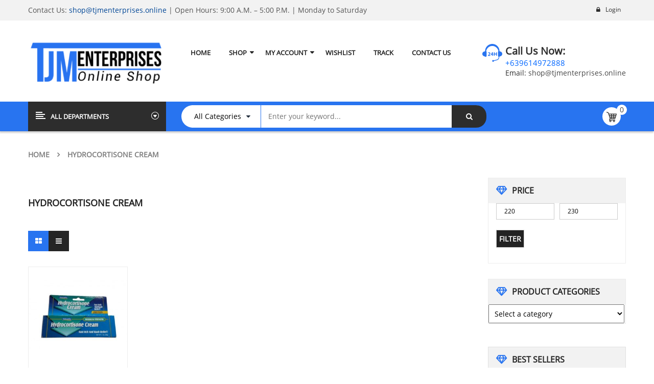

--- FILE ---
content_type: text/html; charset=UTF-8
request_url: https://tjmenterprises.online/product-tag/hydrocortisone-cream/
body_size: 33245
content:
<!DOCTYPE html>
<html class="no-js" lang="en"> 
<head>
	<meta charset="UTF-8">
	<meta name="viewport" content="width=device-width, initial-scale=1.0">
					<script>document.documentElement.className = document.documentElement.className + ' yes-js js_active js'</script>
				<meta name='robots' content='index, follow, max-image-preview:large, max-snippet:-1, max-video-preview:-1' />
<script>window._wca = window._wca || [];</script>

	<!-- This site is optimized with the Yoast SEO plugin v20.3 - https://yoast.com/wordpress/plugins/seo/ -->
	<title>Hydrocortisone Cream Archives - TJM Enterprises</title>
	<link rel="canonical" href="https://tjmenterprises.online/product-tag/hydrocortisone-cream/" />
	<meta property="og:locale" content="en_US" />
	<meta property="og:type" content="article" />
	<meta property="og:title" content="Hydrocortisone Cream Archives - TJM Enterprises" />
	<meta property="og:url" content="https://tjmenterprises.online/product-tag/hydrocortisone-cream/" />
	<meta property="og:site_name" content="TJM Enterprises" />
	<meta name="twitter:card" content="summary_large_image" />
	<script type="application/ld+json" class="yoast-schema-graph">{"@context":"https://schema.org","@graph":[{"@type":"CollectionPage","@id":"https://tjmenterprises.online/product-tag/hydrocortisone-cream/","url":"https://tjmenterprises.online/product-tag/hydrocortisone-cream/","name":"Hydrocortisone Cream Archives - TJM Enterprises","isPartOf":{"@id":"https://tjmenterprises.online/#website"},"primaryImageOfPage":{"@id":"https://tjmenterprises.online/product-tag/hydrocortisone-cream/#primaryimage"},"image":{"@id":"https://tjmenterprises.online/product-tag/hydrocortisone-cream/#primaryimage"},"thumbnailUrl":"https://tjmenterprises.online/wp-content/uploads/2018/02/hydrocortisone_cream.jpg","breadcrumb":{"@id":"https://tjmenterprises.online/product-tag/hydrocortisone-cream/#breadcrumb"},"inLanguage":"en"},{"@type":"ImageObject","inLanguage":"en","@id":"https://tjmenterprises.online/product-tag/hydrocortisone-cream/#primaryimage","url":"https://tjmenterprises.online/wp-content/uploads/2018/02/hydrocortisone_cream.jpg","contentUrl":"https://tjmenterprises.online/wp-content/uploads/2018/02/hydrocortisone_cream.jpg","width":500,"height":500},{"@type":"BreadcrumbList","@id":"https://tjmenterprises.online/product-tag/hydrocortisone-cream/#breadcrumb","itemListElement":[{"@type":"ListItem","position":1,"name":"Home","item":"https://tjmenterprises.online/"},{"@type":"ListItem","position":2,"name":"Hydrocortisone Cream"}]},{"@type":"WebSite","@id":"https://tjmenterprises.online/#website","url":"https://tjmenterprises.online/","name":"TJM Enterprises","description":"Shop As You Can","potentialAction":[{"@type":"SearchAction","target":{"@type":"EntryPoint","urlTemplate":"https://tjmenterprises.online/?s={search_term_string}"},"query-input":"required name=search_term_string"}],"inLanguage":"en"}]}</script>
	<!-- / Yoast SEO plugin. -->


<link rel='dns-prefetch' href='//stats.wp.com' />
<link rel='dns-prefetch' href='//secure.gravatar.com' />
<link rel='dns-prefetch' href='//v0.wordpress.com' />
<link rel="alternate" type="application/rss+xml" title="TJM Enterprises &raquo; Feed" href="https://tjmenterprises.online/feed/" />
<link rel="alternate" type="application/rss+xml" title="TJM Enterprises &raquo; Comments Feed" href="https://tjmenterprises.online/comments/feed/" />
<link rel="alternate" type="application/rss+xml" title="TJM Enterprises &raquo; Hydrocortisone Cream Tag Feed" href="https://tjmenterprises.online/product-tag/hydrocortisone-cream/feed/" />
		<!-- This site uses the Google Analytics by ExactMetrics plugin v8.6.2 - Using Analytics tracking - https://www.exactmetrics.com/ -->
		<!-- Note: ExactMetrics is not currently configured on this site. The site owner needs to authenticate with Google Analytics in the ExactMetrics settings panel. -->
					<!-- No tracking code set -->
				<!-- / Google Analytics by ExactMetrics -->
		<script type="text/javascript">
window._wpemojiSettings = {"baseUrl":"https:\/\/s.w.org\/images\/core\/emoji\/14.0.0\/72x72\/","ext":".png","svgUrl":"https:\/\/s.w.org\/images\/core\/emoji\/14.0.0\/svg\/","svgExt":".svg","source":{"concatemoji":"https:\/\/tjmenterprises.online\/wp-includes\/js\/wp-emoji-release.min.js?ver=6.3.7"}};
/*! This file is auto-generated */
!function(i,n){var o,s,e;function c(e){try{var t={supportTests:e,timestamp:(new Date).valueOf()};sessionStorage.setItem(o,JSON.stringify(t))}catch(e){}}function p(e,t,n){e.clearRect(0,0,e.canvas.width,e.canvas.height),e.fillText(t,0,0);var t=new Uint32Array(e.getImageData(0,0,e.canvas.width,e.canvas.height).data),r=(e.clearRect(0,0,e.canvas.width,e.canvas.height),e.fillText(n,0,0),new Uint32Array(e.getImageData(0,0,e.canvas.width,e.canvas.height).data));return t.every(function(e,t){return e===r[t]})}function u(e,t,n){switch(t){case"flag":return n(e,"\ud83c\udff3\ufe0f\u200d\u26a7\ufe0f","\ud83c\udff3\ufe0f\u200b\u26a7\ufe0f")?!1:!n(e,"\ud83c\uddfa\ud83c\uddf3","\ud83c\uddfa\u200b\ud83c\uddf3")&&!n(e,"\ud83c\udff4\udb40\udc67\udb40\udc62\udb40\udc65\udb40\udc6e\udb40\udc67\udb40\udc7f","\ud83c\udff4\u200b\udb40\udc67\u200b\udb40\udc62\u200b\udb40\udc65\u200b\udb40\udc6e\u200b\udb40\udc67\u200b\udb40\udc7f");case"emoji":return!n(e,"\ud83e\udef1\ud83c\udffb\u200d\ud83e\udef2\ud83c\udfff","\ud83e\udef1\ud83c\udffb\u200b\ud83e\udef2\ud83c\udfff")}return!1}function f(e,t,n){var r="undefined"!=typeof WorkerGlobalScope&&self instanceof WorkerGlobalScope?new OffscreenCanvas(300,150):i.createElement("canvas"),a=r.getContext("2d",{willReadFrequently:!0}),o=(a.textBaseline="top",a.font="600 32px Arial",{});return e.forEach(function(e){o[e]=t(a,e,n)}),o}function t(e){var t=i.createElement("script");t.src=e,t.defer=!0,i.head.appendChild(t)}"undefined"!=typeof Promise&&(o="wpEmojiSettingsSupports",s=["flag","emoji"],n.supports={everything:!0,everythingExceptFlag:!0},e=new Promise(function(e){i.addEventListener("DOMContentLoaded",e,{once:!0})}),new Promise(function(t){var n=function(){try{var e=JSON.parse(sessionStorage.getItem(o));if("object"==typeof e&&"number"==typeof e.timestamp&&(new Date).valueOf()<e.timestamp+604800&&"object"==typeof e.supportTests)return e.supportTests}catch(e){}return null}();if(!n){if("undefined"!=typeof Worker&&"undefined"!=typeof OffscreenCanvas&&"undefined"!=typeof URL&&URL.createObjectURL&&"undefined"!=typeof Blob)try{var e="postMessage("+f.toString()+"("+[JSON.stringify(s),u.toString(),p.toString()].join(",")+"));",r=new Blob([e],{type:"text/javascript"}),a=new Worker(URL.createObjectURL(r),{name:"wpTestEmojiSupports"});return void(a.onmessage=function(e){c(n=e.data),a.terminate(),t(n)})}catch(e){}c(n=f(s,u,p))}t(n)}).then(function(e){for(var t in e)n.supports[t]=e[t],n.supports.everything=n.supports.everything&&n.supports[t],"flag"!==t&&(n.supports.everythingExceptFlag=n.supports.everythingExceptFlag&&n.supports[t]);n.supports.everythingExceptFlag=n.supports.everythingExceptFlag&&!n.supports.flag,n.DOMReady=!1,n.readyCallback=function(){n.DOMReady=!0}}).then(function(){return e}).then(function(){var e;n.supports.everything||(n.readyCallback(),(e=n.source||{}).concatemoji?t(e.concatemoji):e.wpemoji&&e.twemoji&&(t(e.twemoji),t(e.wpemoji)))}))}((window,document),window._wpemojiSettings);
</script>
<style type="text/css">
img.wp-smiley,
img.emoji {
	display: inline !important;
	border: none !important;
	box-shadow: none !important;
	height: 1em !important;
	width: 1em !important;
	margin: 0 0.07em !important;
	vertical-align: -0.1em !important;
	background: none !important;
	padding: 0 !important;
}
</style>
	<link rel='stylesheet' id='swpb_slick_slider_css-css' href='https://tjmenterprises.online/wp-content/plugins/sw-product-bundles/assets/css/slider.css?ver=6.3.7' type='text/css' media='all' />
<link rel='stylesheet' id='swpb-style-css' href='https://tjmenterprises.online/wp-content/plugins/sw-product-bundles/assets/css/swpb-front-end.css?ver=6.3.7' type='text/css' media='all' />
<link rel='stylesheet' id='sbi_styles-css' href='https://tjmenterprises.online/wp-content/plugins/instagram-feed/css/sbi-styles.min.css?ver=6.9.1' type='text/css' media='all' />
<link rel='stylesheet' id='wp-block-library-css' href='https://tjmenterprises.online/wp-includes/css/dist/block-library/style.min.css?ver=6.3.7' type='text/css' media='all' />
<style id='wp-block-library-inline-css' type='text/css'>
.has-text-align-justify{text-align:justify;}
</style>
<link rel='stylesheet' id='mediaelement-css' href='https://tjmenterprises.online/wp-includes/js/mediaelement/mediaelementplayer-legacy.min.css?ver=4.2.17' type='text/css' media='all' />
<link rel='stylesheet' id='wp-mediaelement-css' href='https://tjmenterprises.online/wp-includes/js/mediaelement/wp-mediaelement.min.css?ver=6.3.7' type='text/css' media='all' />
<link rel='stylesheet' id='wc-blocks-vendors-style-css' href='https://tjmenterprises.online/wp-content/plugins/woocommerce/packages/woocommerce-blocks/build/wc-blocks-vendors-style.css?ver=9.6.6' type='text/css' media='all' />
<link rel='stylesheet' id='wc-blocks-style-css' href='https://tjmenterprises.online/wp-content/plugins/woocommerce/packages/woocommerce-blocks/build/wc-blocks-style.css?ver=9.6.6' type='text/css' media='all' />
<link rel='stylesheet' id='yith-wcan-shortcodes-css' href='https://tjmenterprises.online/wp-content/plugins/yith-woocommerce-ajax-navigation/assets/css/shortcodes.css?ver=5.3.0' type='text/css' media='all' />
<style id='yith-wcan-shortcodes-inline-css' type='text/css'>
:root{
	--yith-wcan-filters_colors_titles: #434343;
	--yith-wcan-filters_colors_background: #FFFFFF;
	--yith-wcan-filters_colors_accent: #A7144C;
	--yith-wcan-filters_colors_accent_r: 167;
	--yith-wcan-filters_colors_accent_g: 20;
	--yith-wcan-filters_colors_accent_b: 76;
	--yith-wcan-color_swatches_border_radius: 100%;
	--yith-wcan-color_swatches_size: 30px;
	--yith-wcan-labels_style_background: #FFFFFF;
	--yith-wcan-labels_style_background_hover: #A7144C;
	--yith-wcan-labels_style_background_active: #A7144C;
	--yith-wcan-labels_style_text: #434343;
	--yith-wcan-labels_style_text_hover: #FFFFFF;
	--yith-wcan-labels_style_text_active: #FFFFFF;
	--yith-wcan-anchors_style_text: #434343;
	--yith-wcan-anchors_style_text_hover: #A7144C;
	--yith-wcan-anchors_style_text_active: #A7144C;
}
</style>
<style id='classic-theme-styles-inline-css' type='text/css'>
/*! This file is auto-generated */
.wp-block-button__link{color:#fff;background-color:#32373c;border-radius:9999px;box-shadow:none;text-decoration:none;padding:calc(.667em + 2px) calc(1.333em + 2px);font-size:1.125em}.wp-block-file__button{background:#32373c;color:#fff;text-decoration:none}
</style>
<style id='global-styles-inline-css' type='text/css'>
body{--wp--preset--color--black: #000000;--wp--preset--color--cyan-bluish-gray: #abb8c3;--wp--preset--color--white: #ffffff;--wp--preset--color--pale-pink: #f78da7;--wp--preset--color--vivid-red: #cf2e2e;--wp--preset--color--luminous-vivid-orange: #ff6900;--wp--preset--color--luminous-vivid-amber: #fcb900;--wp--preset--color--light-green-cyan: #7bdcb5;--wp--preset--color--vivid-green-cyan: #00d084;--wp--preset--color--pale-cyan-blue: #8ed1fc;--wp--preset--color--vivid-cyan-blue: #0693e3;--wp--preset--color--vivid-purple: #9b51e0;--wp--preset--gradient--vivid-cyan-blue-to-vivid-purple: linear-gradient(135deg,rgba(6,147,227,1) 0%,rgb(155,81,224) 100%);--wp--preset--gradient--light-green-cyan-to-vivid-green-cyan: linear-gradient(135deg,rgb(122,220,180) 0%,rgb(0,208,130) 100%);--wp--preset--gradient--luminous-vivid-amber-to-luminous-vivid-orange: linear-gradient(135deg,rgba(252,185,0,1) 0%,rgba(255,105,0,1) 100%);--wp--preset--gradient--luminous-vivid-orange-to-vivid-red: linear-gradient(135deg,rgba(255,105,0,1) 0%,rgb(207,46,46) 100%);--wp--preset--gradient--very-light-gray-to-cyan-bluish-gray: linear-gradient(135deg,rgb(238,238,238) 0%,rgb(169,184,195) 100%);--wp--preset--gradient--cool-to-warm-spectrum: linear-gradient(135deg,rgb(74,234,220) 0%,rgb(151,120,209) 20%,rgb(207,42,186) 40%,rgb(238,44,130) 60%,rgb(251,105,98) 80%,rgb(254,248,76) 100%);--wp--preset--gradient--blush-light-purple: linear-gradient(135deg,rgb(255,206,236) 0%,rgb(152,150,240) 100%);--wp--preset--gradient--blush-bordeaux: linear-gradient(135deg,rgb(254,205,165) 0%,rgb(254,45,45) 50%,rgb(107,0,62) 100%);--wp--preset--gradient--luminous-dusk: linear-gradient(135deg,rgb(255,203,112) 0%,rgb(199,81,192) 50%,rgb(65,88,208) 100%);--wp--preset--gradient--pale-ocean: linear-gradient(135deg,rgb(255,245,203) 0%,rgb(182,227,212) 50%,rgb(51,167,181) 100%);--wp--preset--gradient--electric-grass: linear-gradient(135deg,rgb(202,248,128) 0%,rgb(113,206,126) 100%);--wp--preset--gradient--midnight: linear-gradient(135deg,rgb(2,3,129) 0%,rgb(40,116,252) 100%);--wp--preset--font-size--small: 13px;--wp--preset--font-size--medium: 20px;--wp--preset--font-size--large: 36px;--wp--preset--font-size--x-large: 42px;--wp--preset--spacing--20: 0.44rem;--wp--preset--spacing--30: 0.67rem;--wp--preset--spacing--40: 1rem;--wp--preset--spacing--50: 1.5rem;--wp--preset--spacing--60: 2.25rem;--wp--preset--spacing--70: 3.38rem;--wp--preset--spacing--80: 5.06rem;--wp--preset--shadow--natural: 6px 6px 9px rgba(0, 0, 0, 0.2);--wp--preset--shadow--deep: 12px 12px 50px rgba(0, 0, 0, 0.4);--wp--preset--shadow--sharp: 6px 6px 0px rgba(0, 0, 0, 0.2);--wp--preset--shadow--outlined: 6px 6px 0px -3px rgba(255, 255, 255, 1), 6px 6px rgba(0, 0, 0, 1);--wp--preset--shadow--crisp: 6px 6px 0px rgba(0, 0, 0, 1);}:where(.is-layout-flex){gap: 0.5em;}:where(.is-layout-grid){gap: 0.5em;}body .is-layout-flow > .alignleft{float: left;margin-inline-start: 0;margin-inline-end: 2em;}body .is-layout-flow > .alignright{float: right;margin-inline-start: 2em;margin-inline-end: 0;}body .is-layout-flow > .aligncenter{margin-left: auto !important;margin-right: auto !important;}body .is-layout-constrained > .alignleft{float: left;margin-inline-start: 0;margin-inline-end: 2em;}body .is-layout-constrained > .alignright{float: right;margin-inline-start: 2em;margin-inline-end: 0;}body .is-layout-constrained > .aligncenter{margin-left: auto !important;margin-right: auto !important;}body .is-layout-constrained > :where(:not(.alignleft):not(.alignright):not(.alignfull)){max-width: var(--wp--style--global--content-size);margin-left: auto !important;margin-right: auto !important;}body .is-layout-constrained > .alignwide{max-width: var(--wp--style--global--wide-size);}body .is-layout-flex{display: flex;}body .is-layout-flex{flex-wrap: wrap;align-items: center;}body .is-layout-flex > *{margin: 0;}body .is-layout-grid{display: grid;}body .is-layout-grid > *{margin: 0;}:where(.wp-block-columns.is-layout-flex){gap: 2em;}:where(.wp-block-columns.is-layout-grid){gap: 2em;}:where(.wp-block-post-template.is-layout-flex){gap: 1.25em;}:where(.wp-block-post-template.is-layout-grid){gap: 1.25em;}.has-black-color{color: var(--wp--preset--color--black) !important;}.has-cyan-bluish-gray-color{color: var(--wp--preset--color--cyan-bluish-gray) !important;}.has-white-color{color: var(--wp--preset--color--white) !important;}.has-pale-pink-color{color: var(--wp--preset--color--pale-pink) !important;}.has-vivid-red-color{color: var(--wp--preset--color--vivid-red) !important;}.has-luminous-vivid-orange-color{color: var(--wp--preset--color--luminous-vivid-orange) !important;}.has-luminous-vivid-amber-color{color: var(--wp--preset--color--luminous-vivid-amber) !important;}.has-light-green-cyan-color{color: var(--wp--preset--color--light-green-cyan) !important;}.has-vivid-green-cyan-color{color: var(--wp--preset--color--vivid-green-cyan) !important;}.has-pale-cyan-blue-color{color: var(--wp--preset--color--pale-cyan-blue) !important;}.has-vivid-cyan-blue-color{color: var(--wp--preset--color--vivid-cyan-blue) !important;}.has-vivid-purple-color{color: var(--wp--preset--color--vivid-purple) !important;}.has-black-background-color{background-color: var(--wp--preset--color--black) !important;}.has-cyan-bluish-gray-background-color{background-color: var(--wp--preset--color--cyan-bluish-gray) !important;}.has-white-background-color{background-color: var(--wp--preset--color--white) !important;}.has-pale-pink-background-color{background-color: var(--wp--preset--color--pale-pink) !important;}.has-vivid-red-background-color{background-color: var(--wp--preset--color--vivid-red) !important;}.has-luminous-vivid-orange-background-color{background-color: var(--wp--preset--color--luminous-vivid-orange) !important;}.has-luminous-vivid-amber-background-color{background-color: var(--wp--preset--color--luminous-vivid-amber) !important;}.has-light-green-cyan-background-color{background-color: var(--wp--preset--color--light-green-cyan) !important;}.has-vivid-green-cyan-background-color{background-color: var(--wp--preset--color--vivid-green-cyan) !important;}.has-pale-cyan-blue-background-color{background-color: var(--wp--preset--color--pale-cyan-blue) !important;}.has-vivid-cyan-blue-background-color{background-color: var(--wp--preset--color--vivid-cyan-blue) !important;}.has-vivid-purple-background-color{background-color: var(--wp--preset--color--vivid-purple) !important;}.has-black-border-color{border-color: var(--wp--preset--color--black) !important;}.has-cyan-bluish-gray-border-color{border-color: var(--wp--preset--color--cyan-bluish-gray) !important;}.has-white-border-color{border-color: var(--wp--preset--color--white) !important;}.has-pale-pink-border-color{border-color: var(--wp--preset--color--pale-pink) !important;}.has-vivid-red-border-color{border-color: var(--wp--preset--color--vivid-red) !important;}.has-luminous-vivid-orange-border-color{border-color: var(--wp--preset--color--luminous-vivid-orange) !important;}.has-luminous-vivid-amber-border-color{border-color: var(--wp--preset--color--luminous-vivid-amber) !important;}.has-light-green-cyan-border-color{border-color: var(--wp--preset--color--light-green-cyan) !important;}.has-vivid-green-cyan-border-color{border-color: var(--wp--preset--color--vivid-green-cyan) !important;}.has-pale-cyan-blue-border-color{border-color: var(--wp--preset--color--pale-cyan-blue) !important;}.has-vivid-cyan-blue-border-color{border-color: var(--wp--preset--color--vivid-cyan-blue) !important;}.has-vivid-purple-border-color{border-color: var(--wp--preset--color--vivid-purple) !important;}.has-vivid-cyan-blue-to-vivid-purple-gradient-background{background: var(--wp--preset--gradient--vivid-cyan-blue-to-vivid-purple) !important;}.has-light-green-cyan-to-vivid-green-cyan-gradient-background{background: var(--wp--preset--gradient--light-green-cyan-to-vivid-green-cyan) !important;}.has-luminous-vivid-amber-to-luminous-vivid-orange-gradient-background{background: var(--wp--preset--gradient--luminous-vivid-amber-to-luminous-vivid-orange) !important;}.has-luminous-vivid-orange-to-vivid-red-gradient-background{background: var(--wp--preset--gradient--luminous-vivid-orange-to-vivid-red) !important;}.has-very-light-gray-to-cyan-bluish-gray-gradient-background{background: var(--wp--preset--gradient--very-light-gray-to-cyan-bluish-gray) !important;}.has-cool-to-warm-spectrum-gradient-background{background: var(--wp--preset--gradient--cool-to-warm-spectrum) !important;}.has-blush-light-purple-gradient-background{background: var(--wp--preset--gradient--blush-light-purple) !important;}.has-blush-bordeaux-gradient-background{background: var(--wp--preset--gradient--blush-bordeaux) !important;}.has-luminous-dusk-gradient-background{background: var(--wp--preset--gradient--luminous-dusk) !important;}.has-pale-ocean-gradient-background{background: var(--wp--preset--gradient--pale-ocean) !important;}.has-electric-grass-gradient-background{background: var(--wp--preset--gradient--electric-grass) !important;}.has-midnight-gradient-background{background: var(--wp--preset--gradient--midnight) !important;}.has-small-font-size{font-size: var(--wp--preset--font-size--small) !important;}.has-medium-font-size{font-size: var(--wp--preset--font-size--medium) !important;}.has-large-font-size{font-size: var(--wp--preset--font-size--large) !important;}.has-x-large-font-size{font-size: var(--wp--preset--font-size--x-large) !important;}
.wp-block-navigation a:where(:not(.wp-element-button)){color: inherit;}
:where(.wp-block-post-template.is-layout-flex){gap: 1.25em;}:where(.wp-block-post-template.is-layout-grid){gap: 1.25em;}
:where(.wp-block-columns.is-layout-flex){gap: 2em;}:where(.wp-block-columns.is-layout-grid){gap: 2em;}
.wp-block-pullquote{font-size: 1.5em;line-height: 1.6;}
</style>
<link rel='stylesheet' id='contact-form-7-css' href='https://tjmenterprises.online/wp-content/plugins/contact-form-7/includes/css/styles.css?ver=5.9.7' type='text/css' media='all' />
<link rel='stylesheet' id='woocommerce-layout-css' href='https://tjmenterprises.online/wp-content/plugins/woocommerce/assets/css/woocommerce-layout.css?ver=7.5.1' type='text/css' media='all' />
<style id='woocommerce-layout-inline-css' type='text/css'>

	.infinite-scroll .woocommerce-pagination {
		display: none;
	}
</style>
<link rel='stylesheet' id='woocommerce-smallscreen-css' href='https://tjmenterprises.online/wp-content/plugins/woocommerce/assets/css/woocommerce-smallscreen.css?ver=7.5.1' type='text/css' media='only screen and (max-width: 768px)' />
<link rel='stylesheet' id='woocommerce-general-css' href='https://tjmenterprises.online/wp-content/plugins/woocommerce/assets/css/woocommerce.css?ver=7.5.1' type='text/css' media='all' />
<style id='woocommerce-inline-inline-css' type='text/css'>
.woocommerce form .form-row .required { visibility: visible; }
</style>
<link rel='stylesheet' id='jquery-colorbox-css' href='https://tjmenterprises.online/wp-content/plugins/yith-woocommerce-compare/assets/css/colorbox.css?ver=1.4.21' type='text/css' media='all' />
<style id='akismet-widget-style-inline-css' type='text/css'>

			.a-stats {
				--akismet-color-mid-green: #357b49;
				--akismet-color-white: #fff;
				--akismet-color-light-grey: #f6f7f7;

				max-width: 350px;
				width: auto;
			}

			.a-stats * {
				all: unset;
				box-sizing: border-box;
			}

			.a-stats strong {
				font-weight: 600;
			}

			.a-stats a.a-stats__link,
			.a-stats a.a-stats__link:visited,
			.a-stats a.a-stats__link:active {
				background: var(--akismet-color-mid-green);
				border: none;
				box-shadow: none;
				border-radius: 8px;
				color: var(--akismet-color-white);
				cursor: pointer;
				display: block;
				font-family: -apple-system, BlinkMacSystemFont, 'Segoe UI', 'Roboto', 'Oxygen-Sans', 'Ubuntu', 'Cantarell', 'Helvetica Neue', sans-serif;
				font-weight: 500;
				padding: 12px;
				text-align: center;
				text-decoration: none;
				transition: all 0.2s ease;
			}

			/* Extra specificity to deal with TwentyTwentyOne focus style */
			.widget .a-stats a.a-stats__link:focus {
				background: var(--akismet-color-mid-green);
				color: var(--akismet-color-white);
				text-decoration: none;
			}

			.a-stats a.a-stats__link:hover {
				filter: brightness(110%);
				box-shadow: 0 4px 12px rgba(0, 0, 0, 0.06), 0 0 2px rgba(0, 0, 0, 0.16);
			}

			.a-stats .count {
				color: var(--akismet-color-white);
				display: block;
				font-size: 1.5em;
				line-height: 1.4;
				padding: 0 13px;
				white-space: nowrap;
			}
		
</style>
<link rel='stylesheet' id='fancybox_css-css' href='https://tjmenterprises.online/wp-content/plugins/sw_core/css/jquery.fancybox.css' type='text/css' media='all' />
<link rel='stylesheet' id='bootstrap-css' href='https://tjmenterprises.online/wp-content/themes/revo/css/bootstrap.min.css' type='text/css' media='all' />
<link rel='stylesheet' id='fontawesome1-css' href='https://tjmenterprises.online/wp-content/themes/revo/css/font-awesome.min.css' type='text/css' media='all' />
<link rel='stylesheet' id='revo_css-css' href='https://tjmenterprises.online/wp-content/themes/revo/css/app-lightblue.css' type='text/css' media='all' />
<link rel='stylesheet' id='revo_responsive_css-css' href='https://tjmenterprises.online/wp-content/themes/revo/css/app-responsive.css' type='text/css' media='all' />
<link rel='stylesheet' id='jetpack_css-css' href='https://tjmenterprises.online/wp-content/plugins/jetpack/css/jetpack.css?ver=11.9.1' type='text/css' media='all' />
<script type='text/javascript' src='https://tjmenterprises.online/wp-includes/js/jquery/jquery.min.js?ver=3.7.0' id='jquery-core-js'></script>
<script type='text/javascript' src='https://tjmenterprises.online/wp-includes/js/jquery/jquery-migrate.min.js?ver=3.4.1' id='jquery-migrate-js'></script>
<script type='text/javascript' src='https://tjmenterprises.online/wp-content/plugins/woocommerce/assets/js/jquery-blockui/jquery.blockUI.min.js?ver=2.7.0-wc.7.5.1' id='jquery-blockui-js'></script>
<script type='text/javascript' id='wc-add-to-cart-js-extra'>
/* <![CDATA[ */
var wc_add_to_cart_params = {"ajax_url":"\/wp-admin\/admin-ajax.php","wc_ajax_url":"\/?wc-ajax=%%endpoint%%","i18n_view_cart":"View cart","cart_url":"https:\/\/tjmenterprises.online\/cart\/","is_cart":"","cart_redirect_after_add":"no"};
/* ]]> */
</script>
<script type='text/javascript' src='https://tjmenterprises.online/wp-content/plugins/woocommerce/assets/js/frontend/add-to-cart.min.js?ver=7.5.1' id='wc-add-to-cart-js'></script>
<script type='text/javascript' src='https://tjmenterprises.online/wp-content/plugins/js_composer6-14-2018/assets/js/vendors/woocommerce-add-to-cart.js?ver=5.4.7' id='vc_woocommerce-add-to-cart-js-js'></script>
<script defer type='text/javascript' src='https://stats.wp.com/s-202546.js' id='woocommerce-analytics-js'></script>
<link rel="https://api.w.org/" href="https://tjmenterprises.online/wp-json/" /><link rel="alternate" type="application/json" href="https://tjmenterprises.online/wp-json/wp/v2/product_tag/1338" /><link rel="EditURI" type="application/rsd+xml" title="RSD" href="https://tjmenterprises.online/xmlrpc.php?rsd" />
<meta name="generator" content="WordPress 6.3.7" />
<meta name="generator" content="WooCommerce 7.5.1" />
	<style>img#wpstats{display:none}</style>
			<noscript><style>.woocommerce-product-gallery{ opacity: 1 !important; }</style></noscript>
	<meta name="generator" content="Elementor 3.25.6; features: additional_custom_breakpoints, e_optimized_control_loading; settings: css_print_method-external, google_font-enabled, font_display-swap">

<!-- Meta Pixel Code -->
<script type='text/javascript'>
!function(f,b,e,v,n,t,s){if(f.fbq)return;n=f.fbq=function(){n.callMethod?
n.callMethod.apply(n,arguments):n.queue.push(arguments)};if(!f._fbq)f._fbq=n;
n.push=n;n.loaded=!0;n.version='2.0';n.queue=[];t=b.createElement(e);t.async=!0;
t.src=v;s=b.getElementsByTagName(e)[0];s.parentNode.insertBefore(t,s)}(window,
document,'script','https://connect.facebook.net/en_US/fbevents.js?v=next');
</script>
<!-- End Meta Pixel Code -->

      <script type='text/javascript'>
        var url = window.location.origin + '?ob=open-bridge';
        fbq('set', 'openbridge', '512134732600124', url);
      </script>
    <script type='text/javascript'>fbq('init', '512134732600124', {}, {
    "agent": "wordpress-6.3.7-3.0.16"
})</script><script type='text/javascript'>
    fbq('track', 'PageView', []);
  </script>
<!-- Meta Pixel Code -->
<noscript>
<img height="1" width="1" style="display:none" alt="fbpx"
src="https://www.facebook.com/tr?id=512134732600124&ev=PageView&noscript=1" />
</noscript>
<!-- End Meta Pixel Code -->
<style type="text/css">.recentcomments a{display:inline !important;padding:0 !important;margin:0 !important;}</style><meta name="generator" content="Powered by WPBakery Page Builder - drag and drop page builder for WordPress."/>
<!--[if lte IE 9]><link rel="stylesheet" type="text/css" href="https://tjmenterprises.online/wp-content/plugins/js_composer6-14-2018/assets/css/vc_lte_ie9.min.css" media="screen"><![endif]-->			<style>
				.e-con.e-parent:nth-of-type(n+4):not(.e-lazyloaded):not(.e-no-lazyload),
				.e-con.e-parent:nth-of-type(n+4):not(.e-lazyloaded):not(.e-no-lazyload) * {
					background-image: none !important;
				}
				@media screen and (max-height: 1024px) {
					.e-con.e-parent:nth-of-type(n+3):not(.e-lazyloaded):not(.e-no-lazyload),
					.e-con.e-parent:nth-of-type(n+3):not(.e-lazyloaded):not(.e-no-lazyload) * {
						background-image: none !important;
					}
				}
				@media screen and (max-height: 640px) {
					.e-con.e-parent:nth-of-type(n+2):not(.e-lazyloaded):not(.e-no-lazyload),
					.e-con.e-parent:nth-of-type(n+2):not(.e-lazyloaded):not(.e-no-lazyload) * {
						background-image: none !important;
					}
				}
			</style>
			<meta name="generator" content="Powered by Slider Revolution 6.6.11 - responsive, Mobile-Friendly Slider Plugin for WordPress with comfortable drag and drop interface." />
<style>.sw-woo-container-slider.related-products .slider.responsive {
  display: flex;
  flex-wrap: wrap;
  gap: 20px;
}

.sw-woo-container-slider.related-products .slider.responsive .item {
  width: 23%;
}
</style><style></style><script>function setREVStartSize(e){
			//window.requestAnimationFrame(function() {
				window.RSIW = window.RSIW===undefined ? window.innerWidth : window.RSIW;
				window.RSIH = window.RSIH===undefined ? window.innerHeight : window.RSIH;
				try {
					var pw = document.getElementById(e.c).parentNode.offsetWidth,
						newh;
					pw = pw===0 || isNaN(pw) || (e.l=="fullwidth" || e.layout=="fullwidth") ? window.RSIW : pw;
					e.tabw = e.tabw===undefined ? 0 : parseInt(e.tabw);
					e.thumbw = e.thumbw===undefined ? 0 : parseInt(e.thumbw);
					e.tabh = e.tabh===undefined ? 0 : parseInt(e.tabh);
					e.thumbh = e.thumbh===undefined ? 0 : parseInt(e.thumbh);
					e.tabhide = e.tabhide===undefined ? 0 : parseInt(e.tabhide);
					e.thumbhide = e.thumbhide===undefined ? 0 : parseInt(e.thumbhide);
					e.mh = e.mh===undefined || e.mh=="" || e.mh==="auto" ? 0 : parseInt(e.mh,0);
					if(e.layout==="fullscreen" || e.l==="fullscreen")
						newh = Math.max(e.mh,window.RSIH);
					else{
						e.gw = Array.isArray(e.gw) ? e.gw : [e.gw];
						for (var i in e.rl) if (e.gw[i]===undefined || e.gw[i]===0) e.gw[i] = e.gw[i-1];
						e.gh = e.el===undefined || e.el==="" || (Array.isArray(e.el) && e.el.length==0)? e.gh : e.el;
						e.gh = Array.isArray(e.gh) ? e.gh : [e.gh];
						for (var i in e.rl) if (e.gh[i]===undefined || e.gh[i]===0) e.gh[i] = e.gh[i-1];
											
						var nl = new Array(e.rl.length),
							ix = 0,
							sl;
						e.tabw = e.tabhide>=pw ? 0 : e.tabw;
						e.thumbw = e.thumbhide>=pw ? 0 : e.thumbw;
						e.tabh = e.tabhide>=pw ? 0 : e.tabh;
						e.thumbh = e.thumbhide>=pw ? 0 : e.thumbh;
						for (var i in e.rl) nl[i] = e.rl[i]<window.RSIW ? 0 : e.rl[i];
						sl = nl[0];
						for (var i in nl) if (sl>nl[i] && nl[i]>0) { sl = nl[i]; ix=i;}
						var m = pw>(e.gw[ix]+e.tabw+e.thumbw) ? 1 : (pw-(e.tabw+e.thumbw)) / (e.gw[ix]);
						newh =  (e.gh[ix] * m) + (e.tabh + e.thumbh);
					}
					var el = document.getElementById(e.c);
					if (el!==null && el) el.style.height = newh+"px";
					el = document.getElementById(e.c+"_wrapper");
					if (el!==null && el) {
						el.style.height = newh+"px";
						el.style.display = "block";
					}
				} catch(e){
					console.log("Failure at Presize of Slider:" + e)
				}
			//});
		  };</script>
<noscript><style type="text/css"> .wpb_animate_when_almost_visible { opacity: 1; }</style></noscript></head>
<body data-rsssl=1 class="archive tax-product_tag term-hydrocortisone-cream term-1338 theme-revo woocommerce woocommerce-page woocommerce-no-js yith-wcan-free sw-wooswatches wpb-js-composer js-comp-ver-5.4.7 vc_responsive elementor-default elementor-kit-7871">
<div class="body-wrapper theme-clearfix">
	<div class="body-wrapper-inner">
	<header id="header" class="header header-style1">
	<!-- Sidebar Top Menu -->
		<div class="header-top">
		<div class="container">			
			<div class="top-header">
				<div class="widget sw_top-17 sw_top pull-right"><div class="widget-inner">
<div class="top-login">
			<ul>
			<li>
			 <a href="javascript:void(0);" data-toggle="modal" data-target="#login_form"><span>Login</span></a> 				
			</li>
		</ul>
	</div>
</div></div><div class="widget text-5 widget_text pull-left"><div class="widget-inner">			<div class="textwidget"><div class="header-messages" style="margin-top: 10px">Contact Us: <a href="mailto:shop@tjmenterprises.online" style="color: #004696">shop@tjmenterprises.online</a> | Open Hours: 9:00 A.M. &#8211; 5:00 P.M. | Monday to Saturday</div>
</div>
		</div></div>			</div>
		</div>
	</div>
		
	<div class="header-mid">
		<div class="container">
			<div class="row">
				<!-- Logo -->
				<div class="top-header col-lg-3 col-md-2 pull-left">
					<div class="revo-logo">
							<a  href="https://tjmenterprises.online/">
					<img src="https://tjmenterprises.online/wp-content/uploads/2018/07/tjm_logo-300x102.png" alt="TJM Enterprises"/>
			</a>
					</div>
				</div>
				<!-- Primary navbar -->
								<div id="main-menu" class="main-menu clearfix col-lg-6 col-md-7 pull-left">
					<nav id="primary-menu" class="primary-menu">
						<div class="mid-header clearfix">
							<div class="navbar-inner navbar-inverse">
																<div class="resmenu-container"><button class="navbar-toggle bt_menusb" type="button" data-target="#ResMenuSB">
				<span class="sr-only">Toggle navigation</span>
				<span class="icon-bar"></span>
				<span class="icon-bar"></span>
				<span class="icon-bar"></span>
			</button></div><ul id="menu-primary-menu-1" class="nav nav-pills nav-mega revo-mega revo-menures"><li  class="menu-home revo-menu-custom level1"><a href="https://tjmenterprises.online/" class="item-link elementor-item" ><span class="have-title"><span class="menu-title">Home</span></span></a></li><li  class="dropdown menu-shop revo-menu-custom level1"><a href="https://tjmenterprises.online/shop/" class="item-link elementor-item dropdown-toggle"><span class="have-title"><span class="menu-title">Shop</span></span></a><ul class="dropdown-menu"><li  class="column-1 menu-health-care"><a href="https://tjmenterprises.online/product-category/health-care/"><span class="have-title"><span class="menu-title">Health Care</span></span></a></li></ul></li><li  class="dropdown menu-my-account revo-menu-custom level1"><a href="https://tjmenterprises.online/my-account/" class="item-link elementor-item dropdown-toggle"><span class="have-title"><span class="menu-title">My account</span></span></a><ul class="dropdown-menu"><li  class="column-1 menu-orders"><a href="https://tjmenterprises.online/my-account/orders/"><span class="have-title"><span class="menu-title">Orders</span></span></a></li><li  class="column-1 menu-downloads"><a href="https://tjmenterprises.online/my-account/downloads/"><span class="have-title"><span class="menu-title">Downloads</span></span></a></li><li  class="column-1 menu-addresses"><a href="https://tjmenterprises.online/my-account/edit-address/"><span class="have-title"><span class="menu-title">Addresses</span></span></a></li><li  class="column-1 menu-account-details"><a href="https://tjmenterprises.online/my-account/edit-account/"><span class="have-title"><span class="menu-title">Account details</span></span></a></li><li  class="column-1 menu-lost-password"><a href="https://tjmenterprises.online/my-account/lost-password/"><span class="have-title"><span class="menu-title">Lost password</span></span></a></li></ul></li><li  class="menu-wishlist revo-menu-custom level1"><a href="https://tjmenterprises.online/wishlist/" class="item-link elementor-item" ><span class="have-title"><span class="menu-title">Wishlist</span></span></a></li><li  class="menu-track revo-menu-custom level1"><a href="https://tjmenterprises.online/track-page/" class="item-link elementor-item" ><span class="have-title"><span class="menu-title">Track</span></span></a></li><li  class="menu-contact-us revo-menu-custom level1"><a href="https://tjmenterprises.online/contact-us/" class="item-link elementor-item" ><span class="have-title"><span class="menu-title">Contact Us</span></span></a></li></ul>							</div>
						</div>
					</nav>
				</div>			
								<!-- /Primary navbar -->
				<!-- Sidebar Top Menu -->
								<div  class="contact-us-header pull-right">
					<div id="text-3" class="widget-1 widget-first widget text-3 widget_text"><div class="widget-inner">			<div class="textwidget"><div class="contact-us"><span class="text" style="font-size: 20px;">call us now:</span><br />
<span class="phone"><a style="font-size: 15px; color: #0066ff;" href="tel: +639614972888"> +639614972888</a></span><br />
Email:<a href="mailto: shop@tjmenterprises.online"> shop@tjmenterprises.online</a></div>
</div>
		</div></div>				</div>
													<div class="sticky-cart pull-right">
						<div class="top-form top-form-minicart revo-minicart pull-right">
	<div class="top-minicart-icon pull-right">
		<a class="cart-contents" href="https://tjmenterprises.online/cart/" title="View your shopping cart"><span class="minicart-number">0</span></a>
	</div>
	<div class="wrapp-minicart">
		<div class="minicart-padding">
			<div class="number-item">There are <span class="item">0 item(s)</span> in your cart</div>
			<ul class="minicart-content">
							</ul>
			<div class="cart-checkout">
			    <div class="price-total">
				   <span class="label-price-total">Subtotal:</span>
				   <span class="price-total-w"><span class="price"><span class="woocommerce-Price-amount amount"><bdi><span class="woocommerce-Price-currencySymbol">&#8369;</span>0.00</bdi></span></span></span>			
				</div>
				<div class="cart-links clearfix">
					<div class="cart-link"><a href="https://tjmenterprises.online/cart/" title="Cart">View Cart</a></div>
					<div class="checkout-link"><a href="https://tjmenterprises.online/checkout/" title="Check Out">Check Out</a></div>
				</div>
			</div>
		</div>
	</div>
</div>					</div>
					<div class="sticky-search pull-right">
						<i class="fa fa-search"></i>
						<div class="sticky-search-content">
							<div class="search-cate">
																		<div class="top-form top-search">
		<div class="topsearch-entry">
					<form method="get" id="searchform_special" action="https://tjmenterprises.online/">
				<div>
									<div class="cat-wrapper">
						<label class="label-search">
							<select name="category" class="s1_option">
								<option value="">All Categories</option>
								<option value="health-care" >Health Care</option>							</select>
						</label>
					</div>
										<input type="text" value="" name="s" id="s" placeholder="Enter your keyword..." />
					<button type="submit" title="Search" class="fa fa-search button-search-pro form-button"></button>
					<input type="hidden" name="search_posttype" value="product" />
				</div>
			</form>
					</div>
	</div>
	
	
															</div>
						</div>
					</div>
							</div>
		</div>
	</div>
	<div class="header-bottom">
		<div class="container">
			<div class="row">
								<div class="col-lg-3 col-md-3 col-sm-2 col-xs-2 vertical_megamenu vertical_megamenu-header pull-left">
					<div class="mega-left-title"><strong>All Departments</strong></div>
					<div class="vc_wp_custommenu wpb_content_element">
						<div class="wrapper_vertical_menu vertical_megamenu" data-number="8" data-moretext="See More" data-lesstext="See Less">
							<div class="resmenu-container"><button class="navbar-toggle bt_menusb" type="button" data-target="#ResMenuSB">
				<span class="sr-only">Toggle navigation</span>
				<span class="icon-bar"></span>
				<span class="icon-bar"></span>
				<span class="icon-bar"></span>
			</button></div><ul id="menu-vertical-menu-1" class="nav vertical-megamenu revo-mega revo-menures"><li  class="dropdown menu-health-care revo-mega-menu level1 revo-menu-icon"><a href="https://tjmenterprises.online/product-category/health-care/" class="item-link elementor-item dropdown-toggle"><span class="have-icon have-title"><span class="fa fa-medkit"></span><span class="menu-title">Health Care</span></span></a><ul class="dropdown-menu nav-level1 column-4"><li  class="dropdown-submenu column-4 menu-body-support"><a href="https://tjmenterprises.online/product-category/health-care/body-support/"><span class="have-title"><span class="menu-title">Body Support</span></span></a><ul class="dropdown-sub nav-level2"><li  class="menu-foot-ankle"><a href="https://tjmenterprises.online/product-category/health-care/body-support/foot-ankle/"><span class="have-title"><span class="menu-title">Foot &#038; Ankle</span></span></a></li><li  class="menu-knee-legs"><a href="https://tjmenterprises.online/product-category/health-care/body-support/knee-legs/"><span class="have-title"><span class="menu-title">Knee &#038; Legs</span></span></a></li><li  class="menu-neck"><a href="https://tjmenterprises.online/product-category/health-care/body-support/neck/"><span class="have-title"><span class="menu-title">Neck</span></span></a></li><li  class="menu-waist-back"><a href="https://tjmenterprises.online/product-category/health-care/body-support/waist-back/"><span class="have-title"><span class="menu-title">Waist &#038; Back</span></span></a></li><li  class="menu-wrist-arm"><a href="https://tjmenterprises.online/product-category/health-care/body-support/wrist-arm/"><span class="have-title"><span class="menu-title">Wrist &#038; Arm</span></span></a></li></ul></li><li  class="dropdown-submenu column-4 menu-clinical-equipment"><a href="https://tjmenterprises.online/product-category/health-care/clinical-equipment/"><span class="have-title"><span class="menu-title">Clinical Equipment</span></span></a><ul class="dropdown-sub nav-level2"><li  class="menu-anesthesia"><a href="https://tjmenterprises.online/product-category/health-care/clinical-equipment/anesthesia/"><span class="have-title"><span class="menu-title">Anesthesia</span></span></a></li><li  class="menu-autoclave-sterilizers"><a href="https://tjmenterprises.online/product-category/health-care/clinical-equipment/autoclave-sterilizers/"><span class="have-title"><span class="menu-title">Autoclave &#038; Sterilizers</span></span></a></li><li  class="menu-monitors"><a href="https://tjmenterprises.online/product-category/health-care/clinical-equipment/monitors/"><span class="have-title"><span class="menu-title">Monitors</span></span></a></li><li  class="menu-or-lights"><a href="https://tjmenterprises.online/product-category/health-care/clinical-equipment/or-lights/"><span class="have-title"><span class="menu-title">OR Lights</span></span></a></li><li  class="menu-suction-machines"><a href="https://tjmenterprises.online/product-category/health-care/clinical-equipment/suction-machines/"><span class="have-title"><span class="menu-title">Suction Machines</span></span></a></li><li  class="menu-ventilators"><a href="https://tjmenterprises.online/product-category/health-care/clinical-equipment/ventilators/"><span class="have-title"><span class="menu-title">Ventilators</span></span></a></li><li  class="menu-weighing-scales"><a href="https://tjmenterprises.online/product-category/health-care/clinical-equipment/weighing-scales/"><span class="have-title"><span class="menu-title">Weighing Scales</span></span></a></li><li  class="menu-x-ray"><a href="https://tjmenterprises.online/product-category/health-care/clinical-equipment/x-ray/"><span class="have-title"><span class="menu-title">X-Ray</span></span></a></li></ul></li><li  class="dropdown-submenu column-4 menu-disposable-supplies"><a href="https://tjmenterprises.online/product-category/health-care/disposable-supplies/"><span class="have-title"><span class="menu-title">Disposable Supplies</span></span></a><ul class="dropdown-sub nav-level2"><li  class="menu-catheters-tubes"><a href="https://tjmenterprises.online/product-category/health-care/disposable-supplies/catheters-tubes/"><span class="have-title"><span class="menu-title">Catheters &#038; Tubes</span></span></a></li><li  class="menu-gauze-cottons"><a href="https://tjmenterprises.online/product-category/health-care/disposable-supplies/gauze-cottons/"><span class="have-title"><span class="menu-title">Gauze &#038; Cottons</span></span></a></li><li  class="menu-gloves"><a href="https://tjmenterprises.online/product-category/health-care/disposable-supplies/gloves/"><span class="have-title"><span class="menu-title">Gloves</span></span></a></li><li  class="menu-protection-wear"><a href="https://tjmenterprises.online/product-category/health-care/disposable-supplies/protection-wear/"><span class="have-title"><span class="menu-title">Protection Wear</span></span></a></li><li  class="menu-sutures"><a href="https://tjmenterprises.online/product-category/health-care/disposable-supplies/sutures/"><span class="have-title"><span class="menu-title">Sutures</span></span></a></li><li  class="menu-syringe-and-needles"><a href="https://tjmenterprises.online/product-category/health-care/disposable-supplies/syringe-and-needles/"><span class="have-title"><span class="menu-title">Syringe and Needles</span></span></a></li><li  class="menu-tapes"><a href="https://tjmenterprises.online/product-category/health-care/disposable-supplies/tapes/"><span class="have-title"><span class="menu-title">Tapes</span></span></a></li><li  class="menu-wood-spatula"><a href="https://tjmenterprises.online/product-category/health-care/disposable-supplies/wood-spatula/"><span class="have-title"><span class="menu-title">Wood &#038; Spatula</span></span></a></li><li  class="menu-wound-dressings"><a href="https://tjmenterprises.online/product-category/health-care/disposable-supplies/wound-dressings/"><span class="have-title"><span class="menu-title">Wound Dressings</span></span></a></li></ul></li><li  class="dropdown-submenu column-4 menu-incontinence"><a href="https://tjmenterprises.online/product-category/health-care/incontinence/"><span class="have-title"><span class="menu-title">Incontinence</span></span></a><ul class="dropdown-sub nav-level2"><li  class="menu-colostomy-wafer-bag"><a href="https://tjmenterprises.online/product-category/health-care/incontinence/colostomy-wafer-bag/"><span class="have-title"><span class="menu-title">Colostomy Wafer &#038; Bag</span></span></a></li><li  class="menu-daily-aids"><a href="https://tjmenterprises.online/product-category/health-care/incontinence/daily-aids/"><span class="have-title"><span class="menu-title">Daily Aids</span></span></a></li><li  class="menu-diabetic-glucometer-strips"><a href="https://tjmenterprises.online/product-category/health-care/incontinence/diabetic-glucometer-strips/"><span class="have-title"><span class="menu-title">Diabetic Glucometer &#038; Strips</span></span></a></li><li  class="menu-incontinence"><a href="https://tjmenterprises.online/product-category/health-care/incontinence/incontinence-incontinence-health-care/"><span class="have-title"><span class="menu-title">Incontinence</span></span></a></li><li  class="menu-nebulizers"><a href="https://tjmenterprises.online/product-category/health-care/incontinence/nebulizers/"><span class="have-title"><span class="menu-title">Nebulizers</span></span></a></li><li  class="menu-oxygen"><a href="https://tjmenterprises.online/product-category/health-care/incontinence/oxygen/"><span class="have-title"><span class="menu-title">Oxygen</span></span></a></li><li  class="menu-physical-therapy"><a href="https://tjmenterprises.online/product-category/health-care/incontinence/physical-therapy/"><span class="have-title"><span class="menu-title">Physical Therapy</span></span></a></li><li  class="menu-wound-care"><a href="https://tjmenterprises.online/product-category/health-care/incontinence/wound-care/"><span class="have-title"><span class="menu-title">Wound Care</span></span></a></li></ul></li><li  class="dropdown-submenu column-4 menu-laboratory"><a href="https://tjmenterprises.online/product-category/health-care/laboratory/"><span class="have-title"><span class="menu-title">Laboratory</span></span></a><ul class="dropdown-sub nav-level2"><li  class="menu-chemicals-solutions"><a href="https://tjmenterprises.online/product-category/health-care/laboratory/chemicals-solutions/"><span class="have-title"><span class="menu-title">Chemicals / Solutions</span></span></a></li><li  class="menu-glassware-containers"><a href="https://tjmenterprises.online/product-category/health-care/laboratory/glassware-containers/"><span class="have-title"><span class="menu-title">Glassware / Containers</span></span></a></li><li  class="menu-laboratory-apparatus"><a href="https://tjmenterprises.online/product-category/health-care/laboratory/laboratory-apparatus/"><span class="have-title"><span class="menu-title">Laboratory Apparatus</span></span></a></li><li  class="menu-laboratory-supplies"><a href="https://tjmenterprises.online/product-category/health-care/laboratory/laboratory-supplies/"><span class="have-title"><span class="menu-title">Laboratory Supplies</span></span></a></li><li  class="menu-models-and-anatomy"><a href="https://tjmenterprises.online/product-category/health-care/laboratory/models-and-anatomy/"><span class="have-title"><span class="menu-title">Models and Anatomy</span></span></a></li></ul></li><li  class="dropdown-submenu column-4 menu-medical-diagnostics"><a href="https://tjmenterprises.online/product-category/health-care/medical-diagnostics/"><span class="have-title"><span class="menu-title">Medical Diagnostics</span></span></a><ul class="dropdown-sub nav-level2"><li  class="menu-aneroid-sphygmomanometer"><a href="https://tjmenterprises.online/product-category/health-care/medical-diagnostics/aneroid-sphygmomanometer/"><span class="have-title"><span class="menu-title">Aneroid / Sphygmomanometer</span></span></a></li><li  class="menu-doppler"><a href="https://tjmenterprises.online/product-category/health-care/medical-diagnostics/doppler/"><span class="have-title"><span class="menu-title">Doppler</span></span></a></li><li  class="menu-light-source"><a href="https://tjmenterprises.online/product-category/health-care/medical-diagnostics/light-source/"><span class="have-title"><span class="menu-title">Light Source</span></span></a></li><li  class="menu-pulse-oximeters"><a href="https://tjmenterprises.online/product-category/health-care/medical-diagnostics/pulse-oximeters/"><span class="have-title"><span class="menu-title">Pulse Oximeters</span></span></a></li><li  class="menu-thermometer"><a href="https://tjmenterprises.online/product-category/health-care/medical-diagnostics/thermometer/"><span class="have-title"><span class="menu-title">Thermometer</span></span></a></li><li  class="menu-weighing-scale"><a href="https://tjmenterprises.online/product-category/health-care/medical-diagnostics/weighing-scale/"><span class="have-title"><span class="menu-title">Weighing Scale</span></span></a></li></ul></li><li  class="dropdown-submenu column-4 menu-mobility-aids"><a href="https://tjmenterprises.online/product-category/health-care/mobility-aids/"><span class="have-title"><span class="menu-title">Mobility Aids</span></span></a><ul class="dropdown-sub nav-level2"><li  class="menu-canes-crutches"><a href="https://tjmenterprises.online/product-category/health-care/mobility-aids/canes-crutches/"><span class="have-title"><span class="menu-title">Canes &#038; Crutches</span></span></a></li><li  class="menu-commode"><a href="https://tjmenterprises.online/product-category/health-care/mobility-aids/commode/"><span class="have-title"><span class="menu-title">Commode</span></span></a></li><li  class="menu-spare-parts"><a href="https://tjmenterprises.online/product-category/health-care/mobility-aids/spare-parts/"><span class="have-title"><span class="menu-title">Spare Parts</span></span></a></li><li  class="menu-walkers-rollators"><a href="https://tjmenterprises.online/product-category/health-care/mobility-aids/walkers-rollators/"><span class="have-title"><span class="menu-title">Walkers &#038; Rollators</span></span></a></li><li  class="menu-wheelchairs"><a href="https://tjmenterprises.online/product-category/health-care/mobility-aids/wheelchairs/"><span class="have-title"><span class="menu-title">Wheelchairs</span></span></a></li></ul></li><li  class="dropdown-submenu column-4 menu-rescue-equipment"><a href="https://tjmenterprises.online/product-category/health-care/rescue-equipment/"><span class="have-title"><span class="menu-title">Rescue &#038; Equipment</span></span></a><ul class="dropdown-sub nav-level2"><li  class="menu-first-aid-supplies"><a href="https://tjmenterprises.online/product-category/health-care/rescue-equipment/first-aid-supplies/"><span class="have-title"><span class="menu-title">First Aid Supplies</span></span></a></li><li  class="menu-body-immobilizer"><a href="https://tjmenterprises.online/product-category/health-care/rescue-equipment/body-immobilizer/"><span class="have-title"><span class="menu-title">Body Immobilizer</span></span></a></li><li  class="menu-cpr"><a href="https://tjmenterprises.online/product-category/health-care/rescue-equipment/cpr/"><span class="have-title"><span class="menu-title">CPR</span></span></a></li><li  class="menu-stretchers"><a href="https://tjmenterprises.online/product-category/health-care/rescue-equipment/stretchers/"><span class="have-title"><span class="menu-title">Stretchers</span></span></a></li></ul></li><li  class="dropdown-submenu column-4 menu-surgical-instruments"><a href="https://tjmenterprises.online/product-category/health-care/surgical-instruments/"><span class="have-title"><span class="menu-title">Surgical Instruments</span></span></a><ul class="dropdown-sub nav-level2"><li  class="menu-minor"><a href="https://tjmenterprises.online/product-category/health-care/surgical-instruments/minor/"><span class="have-title"><span class="menu-title">Minor</span></span></a></li><li  class="menu-student"><a href="https://tjmenterprises.online/product-category/health-care/surgical-instruments/student/"><span class="have-title"><span class="menu-title">Student</span></span></a></li><li  class="menu-surgery"><a href="https://tjmenterprises.online/product-category/health-care/surgical-instruments/surgery/"><span class="have-title"><span class="menu-title">Surgery</span></span></a></li></ul></li><li  class="dropdown-submenu column-4 menu-test-kits-strips"><a href="https://tjmenterprises.online/product-category/health-care/test-kits-strips/"><span class="have-title"><span class="menu-title">Test Kits &#038; Strips</span></span></a><ul class="dropdown-sub nav-level2"><li  class="menu-bacteria-viral-test-kits"><a href="https://tjmenterprises.online/product-category/health-care/test-kits-strips/bacteria-viral-test-kits/"><span class="have-title"><span class="menu-title">Bacteria &#038; Viral Test Kits</span></span></a></li><li  class="menu-drug-test-kit"><a href="https://tjmenterprises.online/product-category/health-care/test-kits-strips/drug-test-kit/"><span class="have-title"><span class="menu-title">Drug Test Kit</span></span></a></li><li  class="menu-glucose-strips"><a href="https://tjmenterprises.online/product-category/health-care/test-kits-strips/glucose-strips/"><span class="have-title"><span class="menu-title">Glucose Strips</span></span></a></li><li  class="menu-urinalysis-strips"><a href="https://tjmenterprises.online/product-category/health-care/test-kits-strips/urinalysis-strips/"><span class="have-title"><span class="menu-title">Urinalysis Strips</span></span></a></li></ul></li><li  class="dropdown-submenu column-4 menu-physical-theraphy"><a href="https://tjmenterprises.online/product-category/health-care/physical-theraphy/"><span class="have-title"><span class="menu-title">Physical Theraphy</span></span></a><ul class="dropdown-sub nav-level2"><li  class="menu-products"><a href="https://tjmenterprises.online/product-category/health-care/physical-theraphy/"><span class="have-title"><span class="menu-title">Products</span></span></a></li></ul></li><li  class="dropdown-submenu column-4 menu-protection-wear"><a href="https://tjmenterprises.online/product-category/health-care/protection-wear-health-care/"><span class="have-title"><span class="menu-title">Protection Wear</span></span></a><ul class="dropdown-sub nav-level2"><li  class="menu-products"><a href="https://tjmenterprises.online/product-category/health-care/protection-wear-health-care/"><span class="have-title"><span class="menu-title">Products</span></span></a></li></ul></li><li  class="dropdown-submenu column-4 menu-weighing-scale"><a href="https://tjmenterprises.online/product-category/health-care/weighing-scale-health-care/"><span class="have-title"><span class="menu-title">Weighing Scale</span></span></a><ul class="dropdown-sub nav-level2"><li  class="menu-products"><a href="https://tjmenterprises.online/product-category/health-care/weighing-scale-health-care/"><span class="have-title"><span class="menu-title">Products</span></span></a></li></ul></li><li  class="dropdown-submenu column-4 menu-hospital-furniture"><a href="https://tjmenterprises.online/product-category/health-care/hospital-beds-furniture/"><span class="have-title"><span class="menu-title">Hospital Furniture</span></span></a><ul class="dropdown-sub nav-level2"><li  class="menu-products"><a href="https://tjmenterprises.online/product-category/health-care/hospital-beds-furniture/"><span class="have-title"><span class="menu-title">Products</span></span></a></li></ul></li><li  class="dropdown-submenu column-4 menu-oxygen"><a href="https://tjmenterprises.online/product-category/health-care/oxygen-health-care/"><span class="have-title"><span class="menu-title">Oxygen</span></span></a><ul class="dropdown-sub nav-level2"><li  class="menu-products"><a href="https://tjmenterprises.online/product-category/health-care/oxygen-health-care/"><span class="have-title"><span class="menu-title">Products</span></span></a></li></ul></li></ul></li></ul>						</div>
					</div>
				</div>
													<div class="search-cate col-lg-7 col-md-7 col-sm-7 col-xs-6">
													<div class="widget revo_top-3 revo_top non-margin pull-left">
								<div class="widget-inner">
										<div class="top-form top-search">
		<div class="topsearch-entry">
					<form method="get" id="searchform_special" action="https://tjmenterprises.online/">
				<div>
									<div class="cat-wrapper">
						<label class="label-search">
							<select name="category" class="s1_option">
								<option value="">All Categories</option>
								<option value="health-care" >Health Care</option>							</select>
						</label>
					</div>
										<input type="text" value="" name="s" id="s" placeholder="Enter your keyword..." />
					<button type="submit" title="Search" class="fa fa-search button-search-pro form-button"></button>
					<input type="hidden" name="search_posttype" value="product" />
				</div>
			</form>
					</div>
	</div>
	
	
								</div>
							</div>
											</div>
								<div class="header-right col-lg-2 col-md-2 col-sm-3 col-xs-4 pull-right">
											<div class="widget sw_top-18 sw_top pull-right"><div class="widget-inner"><div class="top-form top-form-minicart revo-minicart pull-right">
	<div class="top-minicart-icon pull-right">
		<a class="cart-contents" href="https://tjmenterprises.online/cart/" title="View your shopping cart"><span class="minicart-number">0</span></a>
	</div>
	<div class="wrapp-minicart">
		<div class="minicart-padding">
			<div class="number-item">There are <span class="item">0 item(s)</span> in your cart</div>
			<ul class="minicart-content">
							</ul>
			<div class="cart-checkout">
			    <div class="price-total">
				   <span class="label-price-total">Subtotal:</span>
				   <span class="price-total-w"><span class="price"><span class="woocommerce-Price-amount amount"><bdi><span class="woocommerce-Price-currencySymbol">&#8369;</span>0.00</bdi></span></span></span>			
				</div>
				<div class="cart-links clearfix">
					<div class="cart-link"><a href="https://tjmenterprises.online/cart/" title="Cart">View Cart</a></div>
					<div class="checkout-link"><a href="https://tjmenterprises.online/checkout/" title="Check Out">Check Out</a></div>
				</div>
			</div>
		</div>
	</div>
</div></div></div>									</div>
			</div>
		</div>
	</div>
</header>

	<div class="revo_breadcrumbs">
		<div class="container">
			<div class="breadcrumbs custom-font theme-clearfix"><ul class="breadcrumb" ><li><a href="https://tjmenterprises.online" >Home</a><span class="go-page"></span></li><li class="active" ><span>Hydrocortisone Cream</span></li></ul></div>		</div>
	</div>
<div class="container">
	<div class="row sidebar-row">
	
	<!-- Left Sidebar -->
		
	<div id="contents" class="content col-lg-9 col-md-9 col-sm-12" role="main">
		<div id="primary" class="content-area"><main id="main" class="site-main" role="main"><div class="widget_sp_image"></div>		
		<!--  Shop Title -->
		<h1 class="page-title">Hydrocortisone Cream</h1>
		
		<!-- Description --> 
				<div class="products-wrapper">	
					
											<ul  class="products-loop row grid clearfix">
								</ul>
				<div class="products-nav clearfix"><div class="woocommerce-notices-wrapper"></div><div class="view-mode-wrap pull-left clearfix">
				<div class="view-mode">
						<a href="javascript:void(0)" class="grid-view active" title="Grid view"><span>Grid view</span></a>
						<a href="javascript:void(0)" class="list-view" title="List view"><span>List view</span></a>
				</div>	
			</div></div>				<ul  class="products-loop row grid clearfix" id="product_listing">				
										
							
					<li class="item col-lg-3 col-md-3 col-sm-3 col-xs-6 post-5210 product type-product status-publish has-post-thumbnail product_cat-first-aid-supplies product_cat-health-care product_cat-incontinence product_cat-rescue-equipment product_cat-wound-care product_tag-28g product_tag-antiseptic-medicines product_tag-first-aid-supplies product_tag-hydrocortisone-cream product_tag-medicated-dressings product_tag-rescue-emergency product_tag-wound-care product_shipping_class-1kg first instock shipping-taxable purchasable product-type-simple" >
	<div class="products-entry item-wrap clearfix">
		<div class="item-detail">
			<div class="item-img products-thumb">
				<a href="https://tjmenterprises.online/product/hydrocortisone-cream-28g/"><img fetchpriority="high" width="300" height="300" src="https://tjmenterprises.online/wp-content/uploads/2018/02/hydrocortisone_cream-300x300.jpg" class="attachment-shop_catalog size-shop_catalog wp-post-image" alt="Hydrocortisone Cream, 28g" decoding="async" srcset="https://tjmenterprises.online/wp-content/uploads/2018/02/hydrocortisone_cream-300x300.jpg 300w, https://tjmenterprises.online/wp-content/uploads/2018/02/hydrocortisone_cream-100x100.jpg 100w, https://tjmenterprises.online/wp-content/uploads/2018/02/hydrocortisone_cream-350x350.jpg 350w, https://tjmenterprises.online/wp-content/uploads/2018/02/hydrocortisone_cream-150x150.jpg 150w, https://tjmenterprises.online/wp-content/uploads/2018/02/hydrocortisone_cream.jpg 500w" sizes="(max-width: 300px) 100vw, 300px"></a><a href="javascript:void(0)" data-product_id="5210" class="sw-quickview" data-type="quickview" data-ajax_url="/?wc-ajax=%%endpoint%%">Quick View </a>			</div>
			<div class="item-content products-content">
					<h4><a href="https://tjmenterprises.online/product/hydrocortisone-cream-28g/" title="Hydrocortisone Cream, 28g">Hydrocortisone Cream, 28g</a></h4>
	
<div class="reviews-content">
	<div class="star">
		<span style="width: 0px"></span>		
	</div>
</div>
			<span class="item-price"><span class="woocommerce-Price-amount amount"><bdi><span class="woocommerce-Price-currencySymbol">&#8369;</span>225.00</bdi></span></span>
	<div class="item-description">Packaging: 1 piece</div>			<div class="item-bottom clearfix"><a href="?add-to-cart=5210" data-quantity="1" class="button wp-element-button product_type_simple add_to_cart_button ajax_add_to_cart" data-product_id="5210" data-product_sku="" aria-label="Add &ldquo;Hydrocortisone Cream, 28g&rdquo; to your cart" rel="nofollow">Add to cart</a>
<div
	class="yith-wcwl-add-to-wishlist add-to-wishlist-5210  wishlist-fragment on-first-load"
	data-fragment-ref="5210"
	data-fragment-options="{&quot;base_url&quot;:&quot;&quot;,&quot;in_default_wishlist&quot;:false,&quot;is_single&quot;:false,&quot;show_exists&quot;:false,&quot;product_id&quot;:5210,&quot;parent_product_id&quot;:5210,&quot;product_type&quot;:&quot;simple&quot;,&quot;show_view&quot;:false,&quot;browse_wishlist_text&quot;:&quot;Browse Wishlist&quot;,&quot;already_in_wishslist_text&quot;:&quot;The product is already in the wishlist!&quot;,&quot;product_added_text&quot;:&quot;Product added!&quot;,&quot;heading_icon&quot;:false,&quot;available_multi_wishlist&quot;:false,&quot;disable_wishlist&quot;:false,&quot;show_count&quot;:false,&quot;ajax_loading&quot;:false,&quot;loop_position&quot;:false,&quot;item&quot;:&quot;add_to_wishlist&quot;}"
>
			
			<!-- ADD TO WISHLIST -->
			
<div class="yith-wcwl-add-button">
		<a
		href="?add_to_wishlist=5210&#038;_wpnonce=c933969149"
		class="add_to_wishlist single_add_to_wishlist"
		data-product-id="5210"
		data-product-type="simple"
		data-original-product-id="5210"
		data-title="Add to Wishlist"
		rel="nofollow"
	>
				<span>Add to Wishlist</span>
	</a>
</div>

			<!-- COUNT TEXT -->
			
			</div>
<a href="javascript:void(0)" class="compare button" data-product_id="5210" rel="nofollow">Compare</a></div>			</div>
		</div>
	</div>
</li>
					
				</ul>				<div class="clear"></div>			
				<div class="products-nav clearfix"><div class="view-mode-wrap pull-left clearfix">
				<div class="view-mode">
						<a href="javascript:void(0)" class="grid-view active" title="Grid view"><span>Grid view</span></a>
						<a href="javascript:void(0)" class="list-view" title="List view"><span>List view</span></a>
				</div>	
			</div></div>					</div>
		</main></div>			</div>
	
	<!-- Right Sidebar -->
		<aside id="right" class="sidebar col-lg-3 col-md-3 col-sm-12">
		<div id="woocommerce_price_filter-2" class="widget-1 widget-first widget woocommerce_price_filter-2 woocommerce widget_price_filter"><div class="widget-inner"><div class="block-title-widget"><h2><span>price</span></h2></div>
<form method="get" action="https://tjmenterprises.online/product-tag/hydrocortisone-cream/">
	<div class="price_slider_wrapper">
		<div class="price_slider" style="display:none;"></div>
		<div class="price_slider_amount" data-step="10">
			<label class="screen-reader-text" for="min_price">Min price</label>
			<input type="text" id="min_price" name="min_price" value="220" data-min="220" placeholder="Min price" />
			<label class="screen-reader-text" for="max_price">Max price</label>
			<input type="text" id="max_price" name="max_price" value="230" data-max="230" placeholder="Max price" />
						<button type="submit" class="button wp-element-button">Filter</button>
			<div class="price_label" style="display:none;">
				Price: <span class="from"></span> &mdash; <span class="to"></span>
			</div>
						<div class="clear"></div>
		</div>
	</div>
</form>

</div></div><div id="woocommerce_product_categories-2" class="widget-2 widget woocommerce_product_categories-2 woocommerce widget_product_categories"><div class="widget-inner"><div class="block-title-widget"><h2><span>Product categories</span></h2></div><select  name='product_cat' id='product_cat' class='dropdown_product_cat'>
	<option value='' selected='selected'>Select a category</option>
	<option class="level-0" value="health-care">Health Care</option>
	<option class="level-1" value="apparel-linens">&nbsp;&nbsp;&nbsp;APPAREL &amp; LINENS</option>
	<option class="level-2" value="bed-sheets">&nbsp;&nbsp;&nbsp;&nbsp;&nbsp;&nbsp;Bed Sheets</option>
	<option class="level-2" value="scrub-suits-gowns">&nbsp;&nbsp;&nbsp;&nbsp;&nbsp;&nbsp;Scrub Suits / Gowns</option>
	<option class="level-1" value="body-support">&nbsp;&nbsp;&nbsp;BODY SUPPORT</option>
	<option class="level-2" value="foot-ankle">&nbsp;&nbsp;&nbsp;&nbsp;&nbsp;&nbsp;Foot &amp; Ankle</option>
	<option class="level-2" value="knee-legs">&nbsp;&nbsp;&nbsp;&nbsp;&nbsp;&nbsp;Knee &amp; Legs</option>
	<option class="level-2" value="neck">&nbsp;&nbsp;&nbsp;&nbsp;&nbsp;&nbsp;Neck</option>
	<option class="level-2" value="waist-back">&nbsp;&nbsp;&nbsp;&nbsp;&nbsp;&nbsp;Waist &amp; Back</option>
	<option class="level-2" value="wrist-arm">&nbsp;&nbsp;&nbsp;&nbsp;&nbsp;&nbsp;Wrist &amp; Arm</option>
	<option class="level-1" value="clinical-equipment">&nbsp;&nbsp;&nbsp;CLINICAL EQUIPMENT</option>
	<option class="level-2" value="anesthesia">&nbsp;&nbsp;&nbsp;&nbsp;&nbsp;&nbsp;Anesthesia</option>
	<option class="level-2" value="autoclave-sterilizers">&nbsp;&nbsp;&nbsp;&nbsp;&nbsp;&nbsp;Autoclave &amp; Sterilizers</option>
	<option class="level-2" value="monitors">&nbsp;&nbsp;&nbsp;&nbsp;&nbsp;&nbsp;Monitors</option>
	<option class="level-2" value="or-lights">&nbsp;&nbsp;&nbsp;&nbsp;&nbsp;&nbsp;OR Lights</option>
	<option class="level-2" value="suction-machines">&nbsp;&nbsp;&nbsp;&nbsp;&nbsp;&nbsp;Suction Machines</option>
	<option class="level-2" value="ventilators">&nbsp;&nbsp;&nbsp;&nbsp;&nbsp;&nbsp;Ventilators</option>
	<option class="level-2" value="weighing-scales">&nbsp;&nbsp;&nbsp;&nbsp;&nbsp;&nbsp;Weighing Scales</option>
	<option class="level-2" value="x-ray">&nbsp;&nbsp;&nbsp;&nbsp;&nbsp;&nbsp;X-Ray</option>
	<option class="level-1" value="diabetic-machine-strips">&nbsp;&nbsp;&nbsp;DIABETIC MACHINE &amp; STRIPS</option>
	<option class="level-1" value="disposable-supplies">&nbsp;&nbsp;&nbsp;DISPOSABLE SUPPLIES</option>
	<option class="level-2" value="catheters-tubes">&nbsp;&nbsp;&nbsp;&nbsp;&nbsp;&nbsp;Catheters &amp; Tubes</option>
	<option class="level-2" value="gauze-cottons">&nbsp;&nbsp;&nbsp;&nbsp;&nbsp;&nbsp;Gauze &amp; Cottons</option>
	<option class="level-2" value="gloves">&nbsp;&nbsp;&nbsp;&nbsp;&nbsp;&nbsp;Gloves</option>
	<option class="level-2" value="protection-wear">&nbsp;&nbsp;&nbsp;&nbsp;&nbsp;&nbsp;Protection Wear</option>
	<option class="level-2" value="sutures">&nbsp;&nbsp;&nbsp;&nbsp;&nbsp;&nbsp;Sutures</option>
	<option class="level-2" value="syringe-and-needles">&nbsp;&nbsp;&nbsp;&nbsp;&nbsp;&nbsp;Syringe and Needles</option>
	<option class="level-2" value="tapes">&nbsp;&nbsp;&nbsp;&nbsp;&nbsp;&nbsp;Tapes</option>
	<option class="level-2" value="wood-spatula">&nbsp;&nbsp;&nbsp;&nbsp;&nbsp;&nbsp;Wood &amp; Spatula</option>
	<option class="level-2" value="wound-dressings">&nbsp;&nbsp;&nbsp;&nbsp;&nbsp;&nbsp;Wound Dressings</option>
	<option class="level-1" value="hospital-beds-furniture">&nbsp;&nbsp;&nbsp;HOSPITAL BEDS &amp; FURNITURE</option>
	<option class="level-1" value="incontinence">&nbsp;&nbsp;&nbsp;INCONTINENCE</option>
	<option class="level-2" value="colostomy-wafer-bag">&nbsp;&nbsp;&nbsp;&nbsp;&nbsp;&nbsp;Colostomy Wafer &amp; Bag</option>
	<option class="level-2" value="daily-aids">&nbsp;&nbsp;&nbsp;&nbsp;&nbsp;&nbsp;Daily Aids</option>
	<option class="level-2" value="diabetic-glucometer-strips">&nbsp;&nbsp;&nbsp;&nbsp;&nbsp;&nbsp;Diabetic Glucometer &amp; Strips</option>
	<option class="level-2" value="incontinence-incontinence-health-care">&nbsp;&nbsp;&nbsp;&nbsp;&nbsp;&nbsp;Incontinence</option>
	<option class="level-2" value="nebulizers">&nbsp;&nbsp;&nbsp;&nbsp;&nbsp;&nbsp;Nebulizers</option>
	<option class="level-2" value="oxygen">&nbsp;&nbsp;&nbsp;&nbsp;&nbsp;&nbsp;Oxygen</option>
	<option class="level-2" value="physical-therapy">&nbsp;&nbsp;&nbsp;&nbsp;&nbsp;&nbsp;Physical Therapy</option>
	<option class="level-2" value="wound-care">&nbsp;&nbsp;&nbsp;&nbsp;&nbsp;&nbsp;Wound Care</option>
	<option class="level-1" value="laboratory">&nbsp;&nbsp;&nbsp;LABORATORY</option>
	<option class="level-2" value="chemicals-solutions">&nbsp;&nbsp;&nbsp;&nbsp;&nbsp;&nbsp;Chemicals / Solutions</option>
	<option class="level-2" value="glassware-containers">&nbsp;&nbsp;&nbsp;&nbsp;&nbsp;&nbsp;Glassware / Containers</option>
	<option class="level-2" value="laboratory-apparatus">&nbsp;&nbsp;&nbsp;&nbsp;&nbsp;&nbsp;Laboratory Apparatus</option>
	<option class="level-2" value="laboratory-supplies">&nbsp;&nbsp;&nbsp;&nbsp;&nbsp;&nbsp;Laboratory Supplies</option>
	<option class="level-2" value="models-and-anatomy">&nbsp;&nbsp;&nbsp;&nbsp;&nbsp;&nbsp;Models and Anatomy</option>
	<option class="level-1" value="medical-diagnostics">&nbsp;&nbsp;&nbsp;MEDICAL DIAGNOSTICS</option>
	<option class="level-2" value="aneroid-sphygmomanometer">&nbsp;&nbsp;&nbsp;&nbsp;&nbsp;&nbsp;Aneroid / Sphygmomanometer</option>
	<option class="level-2" value="blood-pressure-monitor">&nbsp;&nbsp;&nbsp;&nbsp;&nbsp;&nbsp;Blood Pressure Monitor</option>
	<option class="level-2" value="doppler">&nbsp;&nbsp;&nbsp;&nbsp;&nbsp;&nbsp;Doppler</option>
	<option class="level-2" value="light-source">&nbsp;&nbsp;&nbsp;&nbsp;&nbsp;&nbsp;Light Source</option>
	<option class="level-2" value="pulse-oximeters">&nbsp;&nbsp;&nbsp;&nbsp;&nbsp;&nbsp;Pulse Oximeters</option>
	<option class="level-2" value="thermometer">&nbsp;&nbsp;&nbsp;&nbsp;&nbsp;&nbsp;Thermometer</option>
	<option class="level-2" value="weighing-scale">&nbsp;&nbsp;&nbsp;&nbsp;&nbsp;&nbsp;Weighing Scale</option>
	<option class="level-1" value="mobility-aids">&nbsp;&nbsp;&nbsp;MOBILITY AIDS</option>
	<option class="level-2" value="canes-crutches">&nbsp;&nbsp;&nbsp;&nbsp;&nbsp;&nbsp;Canes &amp; Crutches</option>
	<option class="level-2" value="commode">&nbsp;&nbsp;&nbsp;&nbsp;&nbsp;&nbsp;Commode</option>
	<option class="level-2" value="spare-parts">&nbsp;&nbsp;&nbsp;&nbsp;&nbsp;&nbsp;Spare Parts</option>
	<option class="level-2" value="walkers-rollators">&nbsp;&nbsp;&nbsp;&nbsp;&nbsp;&nbsp;Walkers &amp; Rollators</option>
	<option class="level-2" value="wheelchairs">&nbsp;&nbsp;&nbsp;&nbsp;&nbsp;&nbsp;Wheelchairs</option>
	<option class="level-1" value="oxygen-health-care">&nbsp;&nbsp;&nbsp;OXYGEN</option>
	<option class="level-1" value="physical-theraphy">&nbsp;&nbsp;&nbsp;PHYSICAL THERAPY</option>
	<option class="level-1" value="promo">&nbsp;&nbsp;&nbsp;Promo</option>
	<option class="level-1" value="protection-wear-health-care">&nbsp;&nbsp;&nbsp;PROTECTION WEAR</option>
	<option class="level-1" value="rescue-equipment">&nbsp;&nbsp;&nbsp;RESCUE EQUIPMENT</option>
	<option class="level-2" value="body-immobilizer">&nbsp;&nbsp;&nbsp;&nbsp;&nbsp;&nbsp;Body Immobilizer</option>
	<option class="level-2" value="cpr">&nbsp;&nbsp;&nbsp;&nbsp;&nbsp;&nbsp;CPR</option>
	<option class="level-2" value="first-aid-supplies">&nbsp;&nbsp;&nbsp;&nbsp;&nbsp;&nbsp;First Aid Supplies</option>
	<option class="level-2" value="stretchers">&nbsp;&nbsp;&nbsp;&nbsp;&nbsp;&nbsp;Stretchers</option>
	<option class="level-1" value="surgical-instruments">&nbsp;&nbsp;&nbsp;SURGICAL INSTRUMENTS</option>
	<option class="level-2" value="minor">&nbsp;&nbsp;&nbsp;&nbsp;&nbsp;&nbsp;Minor</option>
	<option class="level-2" value="student">&nbsp;&nbsp;&nbsp;&nbsp;&nbsp;&nbsp;Student</option>
	<option class="level-2" value="surgery">&nbsp;&nbsp;&nbsp;&nbsp;&nbsp;&nbsp;Surgery</option>
	<option class="level-1" value="test-kits-strips">&nbsp;&nbsp;&nbsp;TEST KITS &amp; STRIPS</option>
	<option class="level-2" value="bacteria-viral-test-kits">&nbsp;&nbsp;&nbsp;&nbsp;&nbsp;&nbsp;Bacteria &amp; Viral Test Kits</option>
	<option class="level-2" value="drug-test-kit">&nbsp;&nbsp;&nbsp;&nbsp;&nbsp;&nbsp;Drug Test Kit</option>
	<option class="level-2" value="glucose-strips">&nbsp;&nbsp;&nbsp;&nbsp;&nbsp;&nbsp;Glucose Strips</option>
	<option class="level-2" value="urinalysis-strips">&nbsp;&nbsp;&nbsp;&nbsp;&nbsp;&nbsp;Urinalysis Strips</option>
	<option class="level-1" value="uncategorized">&nbsp;&nbsp;&nbsp;Uncategorized</option>
	<option class="level-1" value="weighing-scale-health-care">&nbsp;&nbsp;&nbsp;WEIGHING SCALE</option>
</select>
</div></div><div id="text-4" class="widget-4 widget-last widget text-4 widget_text"><div class="widget-inner">			<div class="textwidget"> 			<div id="bestsale-15699471501763014066" class="sw-best-seller-product vc_element">
 				 					<div class="box-title"><h3>BEST SELLERS</h3></div>
 					 					<div class="wrap-content">
 						
					<div class="item">
						<div class="item-inner">
							<div class="item-img">
								<a href="https://tjmenterprises.online/product/leukoplast-tape-cloth/" title="Leukoplast Tape cloth">
								<img width="100" height="100" src="https://tjmenterprises.online/wp-content/uploads/2018/02/Leukoplast-tape-100x100.jpg" class="attachment-shop_thumbnail size-shop_thumbnail wp-post-image" alt="" decoding="async" srcset="https://tjmenterprises.online/wp-content/uploads/2018/02/Leukoplast-tape-100x100.jpg 100w, https://tjmenterprises.online/wp-content/uploads/2018/02/Leukoplast-tape-300x300.jpg 300w, https://tjmenterprises.online/wp-content/uploads/2018/02/Leukoplast-tape-150x150.jpg 150w" sizes="(max-width: 100px) 100vw, 100px"> 								</a>
 							</div>
 							<div class="item-content">
 								<h4><a href="https://tjmenterprises.online/product/leukoplast-tape-cloth/" title="Leukoplast Tape cloth">Leukoplast Tape cloth</a></h4>
 								<div class="item-price"><span class="woocommerce-Price-amount amount"><bdi><span class="woocommerce-Price-currencySymbol">&#8369;</span>135.00</bdi></span> &ndash; <span class="woocommerce-Price-amount amount"><bdi><span class="woocommerce-Price-currencySymbol">&#8369;</span>430.00</bdi></span></div>			 
 							</div>
 						</div>
 					</div>
 					
					<div class="item">
						<div class="item-inner">
							<div class="item-img">
								<a href="https://tjmenterprises.online/product/facemask-3ply-earloop-50s/" title="Facemask 3ply Earloop (50’s)">
								<img loading="lazy" width="100" height="100" src="https://tjmenterprises.online/wp-content/uploads/2018/01/mg_0372-100x100.jpg" class="attachment-shop_thumbnail size-shop_thumbnail wp-post-image" alt="" decoding="async" srcset="https://tjmenterprises.online/wp-content/uploads/2018/01/mg_0372-100x100.jpg 100w, https://tjmenterprises.online/wp-content/uploads/2018/01/mg_0372-300x300.jpg 300w, https://tjmenterprises.online/wp-content/uploads/2018/01/mg_0372-350x350.jpg 350w, https://tjmenterprises.online/wp-content/uploads/2018/01/mg_0372-150x150.jpg 150w, https://tjmenterprises.online/wp-content/uploads/2018/01/mg_0372.jpg 500w" sizes="(max-width: 100px) 100vw, 100px"> 								</a>
 							</div>
 							<div class="item-content">
 								<h4><a href="https://tjmenterprises.online/product/facemask-3ply-earloop-50s/" title="Facemask 3ply Earloop (50’s)">Facemask 3ply Earloop (50’s)</a></h4>
 								<div class="item-price"><span class="woocommerce-Price-amount amount"><bdi><span class="woocommerce-Price-currencySymbol">&#8369;</span>47.00</bdi></span></div>			 
 							</div>
 						</div>
 					</div>
 					
					<div class="item">
						<div class="item-inner">
							<div class="item-img">
								<a href="https://tjmenterprises.online/product/epidural-anesthesia-set-portex/" title="Epidural Anesthesia Set, PORTEX">
								<img loading="lazy" width="100" height="100" src="https://tjmenterprises.online/wp-content/uploads/2018/01/Portex-Epidural-Catheter-1-100x100.jpg" class="attachment-shop_thumbnail size-shop_thumbnail wp-post-image" alt="" decoding="async" srcset="https://tjmenterprises.online/wp-content/uploads/2018/01/Portex-Epidural-Catheter-1-100x100.jpg 100w, https://tjmenterprises.online/wp-content/uploads/2018/01/Portex-Epidural-Catheter-1-300x300.jpg 300w, https://tjmenterprises.online/wp-content/uploads/2018/01/Portex-Epidural-Catheter-1-350x350.jpg 350w, https://tjmenterprises.online/wp-content/uploads/2018/01/Portex-Epidural-Catheter-1-150x150.jpg 150w, https://tjmenterprises.online/wp-content/uploads/2018/01/Portex-Epidural-Catheter-1.jpg 391w" sizes="(max-width: 100px) 100vw, 100px"> 								</a>
 							</div>
 							<div class="item-content">
 								<h4><a href="https://tjmenterprises.online/product/epidural-anesthesia-set-portex/" title="Epidural Anesthesia Set, PORTEX">Epidural Anesthesia Set, PORTEX</a></h4>
 								<div class="item-price"><span class="woocommerce-Price-amount amount"><bdi><span class="woocommerce-Price-currencySymbol">&#8369;</span>2,100.00</bdi></span></div>			 
 							</div>
 						</div>
 					</div>
 					
					<div class="item">
						<div class="item-inner">
							<div class="item-img">
								<a href="https://tjmenterprises.online/product/asepto-irrigation-syringe-bulb-syringe-60ml/" title="Asepto Irrigation Syringe / Bulb syringe 60ml">
								<img loading="lazy" width="100" height="100" src="https://tjmenterprises.online/wp-content/uploads/2018/01/asepto_irrigation_syringe-100x100.jpg" class="attachment-shop_thumbnail size-shop_thumbnail wp-post-image" alt="" decoding="async" srcset="https://tjmenterprises.online/wp-content/uploads/2018/01/asepto_irrigation_syringe-100x100.jpg 100w, https://tjmenterprises.online/wp-content/uploads/2018/01/asepto_irrigation_syringe-300x300.jpg 300w, https://tjmenterprises.online/wp-content/uploads/2018/01/asepto_irrigation_syringe-150x150.jpg 150w" sizes="(max-width: 100px) 100vw, 100px"> 								</a>
 							</div>
 							<div class="item-content">
 								<h4><a href="https://tjmenterprises.online/product/asepto-irrigation-syringe-bulb-syringe-60ml/" title="Asepto Irrigation Syringe / Bulb syringe 60ml">Asepto Irrigation Syringe / Bulb syringe 60ml</a></h4>
 								<div class="item-price"><span class="woocommerce-Price-amount amount"><bdi><span class="woocommerce-Price-currencySymbol">&#8369;</span>35.00</bdi></span></div>			 
 							</div>
 						</div>
 					</div>
 					 				</div>
 			</div>
 			
</div>
		</div></div>	</aside>
	
	</div>
</div>

<footer id="footer" class="footer default theme-clearfix">
	<!-- Content footer -->
	<div class="container">
		<div data-vc-full-width="true" data-vc-full-width-init="false" data-vc-stretch-content="true" class="vc_row wpb_row vc_row-fluid bg-touch vc_row-no-padding"><div class="float container wpb_column vc_column_container vc_col-sm-12"><div class="vc_column-inner "><div class="wpb_wrapper">
	<div class="wpb_raw_code wpb_content_element wpb_raw_html" >
		<div class="wpb_wrapper">
			<div class="get-touch clearfix">
	<div class="des pull-left">To register in our website...</div>
	<div class="pull-right"><a href="https://tjmenterprises.online/my-account/">Register here!</a></div>
</div>
		</div>
	</div>
</div></div></div></div><div class="vc_row-full-width vc_clearfix"></div><div data-vc-full-width="true" data-vc-full-width-init="false" data-vc-stretch-content="true" class="vc_row wpb_row vc_row-fluid footer-style7 vc_row-no-padding"><div class="float container wpb_column vc_column_container vc_col-sm-12"><div class="vc_column-inner "><div class="wpb_wrapper"><div class="vc_row wpb_row vc_inner vc_row-fluid"><div class="wpb_column vc_column_container vc_col-sm-3"><div class="vc_column-inner "><div class="wpb_wrapper">
	<div class="wpb_raw_code wpb_content_element wpb_raw_html vc_custom_1537281002789" >
		<div class="wpb_wrapper">
			<div class="info-footer">
<h3>Store Policies</h3>
<ul>
<li><span><a href="https://tjmenterprises.online/terms-of-service/" style="color:#ffffff">Terms of Service</a></span></li>
<li><span><a href="https://tjmenterprises.online/privacy-policy/" style="color:#ffffff">Privacy Policy</a></span></li>
<li><span><a href="https://tjmenterprises.online/returns-exchange-policy/" style="color:#ffffff">Returns & Exchange</a></span></li>
</ul>
</div>
		</div>
	</div>

	<div class="wpb_raw_code wpb_content_element wpb_raw_html" >
		<div class="wpb_wrapper">
			<div class="socials-footer">
<h3>Connect us</h3>
<div class="wrapper-footer">
<div class="footer-logo">
<!--<a title="Home" href="http://dev.ytcvn.com/ytc_templates/wordpress/sw_revo/"><img loading="lazy" class="alignnone wp-image-3129" src="https://dev.ytcvn.com/ytc_templates/wordpress/sw_revo/wp-content/uploads/2017/01/logo-footer.png" alt="" width="128" height="47" /></a>-->
<div style="margin-top: 50px"></div>
<div class="des">Get Connected to our social media pages!</div>
</div>
<ul style="margin-top: -30px">
    <li class="face"><a href="https://www.facebook.com/tjmenterprisesonline/" target="_blank" title="Facebook"><span class="fa fa-facebook"></span></a></li>
<li class="twi"><a href="#" title="Twitter"><span class="fa fa-twitter"></span></a></li>
<li class="pin"><a href="#" title="pinterest"><span class="fa fa-pinterest"></span></a></li>
<li class="inta"><a href="#" title="Instagram"><span class="fa fa-instagram"></span></a></li>
<li class="google"><a href="#" title="Google Plus"><span class="fa fa-google-plus"></span></a></li>
</ul>
</div>
</div>
		</div>
	</div>
</div></div></div><div class="wpb_column vc_column_container vc_col-sm-3"><div class="vc_column-inner "><div class="wpb_wrapper">
	<div class="wpb_raw_code wpb_content_element wpb_raw_html" >
		<div class="wpb_wrapper">
			<div class="info-footer">
<h3>Contact Us</h3>
<ul>
<li><i class="fa fa-map-marker"></i><span>Address : Rizal Ave, Metro Manila 1014 Philippines</span></li>
<li class="email"><i class="fa fa-envelope-o"></i>Email : <a href="mailto:shop@tjmenterprises.online">shop@tjmenterprises.online</a></li>
<li><i class="fa fa-mobile"></i><span>Phone :(+63)961-4972-888</span></li>
</ul>
</div>
		</div>
	</div>
</div></div></div><div class="wpb_column vc_column_container vc_col-sm-3"><div class="vc_column-inner "><div class="wpb_wrapper"><div  class="vc_wp_custommenu wpb_content_element"><div class="widget widget_nav_menu"><h2 class="widgettitle">Mode of Payments</h2></div></div>
	<div  class="wpb_single_image wpb_content_element vc_align_left">
		
		<figure class="wpb_wrapper vc_figure">
			<div class="vc_single_image-wrapper   vc_box_border_grey"><img loading="lazy" class="vc_single_image-img " src="https://tjmenterprises.online/wp-content/uploads/2018/03/bdo.png" width="92" height="42" alt="tjm bank payment" title="bdo" /></div>
		</figure>
	</div>

	<div  class="wpb_single_image wpb_content_element vc_align_left">
		
		<figure class="wpb_wrapper vc_figure">
			<div class="vc_single_image-wrapper   vc_box_border_grey"><img loading="lazy" class="vc_single_image-img " src="https://tjmenterprises.online/wp-content/uploads/2018/03/metrobank.png" width="92" height="42" alt="tjm payment method - metrobank" title="tjm payment method - metrobank" /></div>
		</figure>
	</div>
</div></div></div><div class="wpb_column vc_column_container vc_col-sm-3"><div class="vc_column-inner "><div class="wpb_wrapper">
	<div class="wpb_text_column wpb_content_element " >
		<div class="wpb_wrapper">
			<div class="newletter">
<h3>Newsletter</h3>
<div class="wrapper-footer">
<div class="des">Enter your email address for our mailing list to keep your self our lastest updated</div>
<script>(function() {
	window.mc4wp = window.mc4wp || {
		listeners: [],
		forms: {
			on: function(evt, cb) {
				window.mc4wp.listeners.push(
					{
						event   : evt,
						callback: cb
					}
				);
			}
		}
	}
})();
</script><!-- Mailchimp for WordPress v4.10.5 - https://wordpress.org/plugins/mailchimp-for-wp/ --><form id="mc4wp-form-1" class="mc4wp-form mc4wp-form-838" method="post" data-id="838" data-name="" ><div class="mc4wp-form-fields"><p>
	<input type="email" name="EMAIL" placeholder="Put your Email Address here" required /><input type="submit" value="subscribe" />
</p></div><label style="display: none !important;">Leave this field empty if you're human: <input type="text" name="_mc4wp_honeypot" value="" tabindex="-1" autocomplete="off" /></label><input type="hidden" name="_mc4wp_timestamp" value="1763014066" /><input type="hidden" name="_mc4wp_form_id" value="838" /><input type="hidden" name="_mc4wp_form_element_id" value="mc4wp-form-1" /><div class="mc4wp-response"></div></form><!-- / Mailchimp for WordPress Plugin -->
<div class="app-download"></div>
</div>
</div>

		</div>
	</div>
</div></div></div></div></div></div></div></div><div class="vc_row-full-width vc_clearfix"></div>	</div>
	<div class="footer-copyright default">
		<div class="container">
			<!-- Copyright text -->
			<div class="copyright-text">
									
<p>Copyright 2025 TJM Enterprises</p>
							</div>
						<div class="sidebar-copyright">
							</div>
				</div>
	</div>
</footer></div>
</div>

		<script>
			window.RS_MODULES = window.RS_MODULES || {};
			window.RS_MODULES.modules = window.RS_MODULES.modules || {};
			window.RS_MODULES.waiting = window.RS_MODULES.waiting || [];
			window.RS_MODULES.defered = true;
			window.RS_MODULES.moduleWaiting = window.RS_MODULES.moduleWaiting || {};
			window.RS_MODULES.type = 'compiled';
		</script>
		
<!--Start of Tawk.to Script (0.9.2)-->
<script id="tawk-script" type="text/javascript">
var Tawk_API = Tawk_API || {};
var Tawk_LoadStart=new Date();
(function(){
	var s1 = document.createElement( 'script' ),s0=document.getElementsByTagName( 'script' )[0];
	s1.async = true;
	s1.src = 'https://embed.tawk.to/5a54e369d7591465c70693e0/default';
	s1.charset = 'UTF-8';
	s1.setAttribute( 'crossorigin','*' );
	s0.parentNode.insertBefore( s1, s0 );
})();
</script>
<!--End of Tawk.to Script (0.9.2)-->

<script>(function() {function maybePrefixUrlField () {
  const value = this.value.trim()
  if (value !== '' && value.indexOf('http') !== 0) {
    this.value = 'http://' + value
  }
}

const urlFields = document.querySelectorAll('.mc4wp-form input[type="url"]')
for (let j = 0; j < urlFields.length; j++) {
  urlFields[j].addEventListener('blur', maybePrefixUrlField)
}
})();</script><a id="revo-totop" href="#" ></a>	<div class="modal fade" id="login_form" tabindex="-1" role="dialog" aria-hidden="true">		
		<div class="modal-dialog block-popup-login">
	<a href="javascript:void(0)" title="Close" class="close close-login" data-dismiss="modal">Close</a>
	<div class="tt_popup_login"><strong>Sign in Or Register</strong></div>
	<div class="woocommerce-notices-wrapper"></div>	<form method="post" class="login" id="login_ajax" action="https://tjmenterprises.online/wp-login.php">
		<div class="block-content">
			<div class="col-reg registered-account">
				<div class="email-input">
					<input type="text" class="form-control input-text username" name="username" id="username" placeholder="Username" />
				</div>
				<div class="pass-input">
					<input class="form-control input-text password" type="password" placeholder="Password" name="password" id="password" />
				</div>
				<div class="ft-link-p">
					<a href="https://tjmenterprises.online/my-account/lost-password/" title="Forgot your password">Forgot your password?</a>
				</div>
				<div class="actions">
					<div class="submit-login">
						<input type="hidden" id="woocommerce-login-nonce" name="woocommerce-login-nonce" value="5078b7f959" /><input type="hidden" name="_wp_http_referer" value="/product-tag/hydrocortisone-cream/" />						<input type="submit" class="button btn-submit-login" name="login" value="Login" />
					</div>	
				</div>
				<div id="login_message"></div>
				
			</div>
			<div class="col-reg login-customer">
				<h2>NEW HERE?</h2>
				<p class="note-reg">Registration is free and easy!</p>
				<ul class="list-log">
					<li>Faster checkout</li>
					<li>Save multiple shipping addresses</li>
					<li>View and track orders and more</li>
				</ul>
				<a href="https://tjmenterprises.online/my-account/" title="Register" class="btn-reg-popup">Create an account</a>
			</div>
		</div>
	</form>
	<div class="clear"></div>
		
		</div>	</div>
	<div class="sw-quickview-bottom">
		<div class="quickview-content" id="quickview_content">
			<a href="javascript:void(0)" class="quickview-close">x</a>
			<div class="quickview-inner"></div>
		</div>	
	</div>
	<div class="modal fade" id="search_form" tabindex="-1" role="dialog" aria-hidden="true">
		<div class="modal-dialog block-popup-search-form">
			<form method="get" class="form-search searchform" action="https://tjmenterprises.online/">
				<input type="text" value="" name="s" class="search-query" placeholder="Enter your keyword...">
				<button type="submit" class=" fa fa-search button-search-pro form-button"></button>
				<a href="javascript:void(0)" title="Close" class="close close-search" data-dismiss="modal">X</a>
			</form>
		</div>
	</div>
	
			<div class="resmenu-container resmenu-container-sidebar">
				<div id="ResMenuSB" class="menu-responsive-wrapper">
					<div class="menu-close"></div>
					<div class="menu-responsive-inner">
						<div class="resmenu-top">
														
													</div>
						<ul class="nav nav-tabs">
																						<li class="active">
									<a href="#ResPrimary" data-toggle="tab" class="tab-primary">Menu</a>
								</li>
															
															<li class="">
									<a href="#ResVertical" data-toggle="tab" class="tab-vertical">Categories</a>
								</li>
																				</ul>
						<div class="tab-content">
																							<div id="ResPrimary" class="tab-pane active">
									<div class="resmenu-container"><button class="navbar-toggle bt_menusb" type="button" data-target="#ResMenuSB">
				<span class="sr-only">Toggle navigation</span>
				<span class="icon-bar"></span>
				<span class="icon-bar"></span>
				<span class="icon-bar"></span>
			</button></div><ul id="menu-primary-menu-3" class="menu revo-menures"><li class="menu-home"><a class="item-link" href="https://tjmenterprises.online/">Home</a></li>
<li class="res-dropdown menu-shop"><a class="item-link dropdown-toggle" href="https://tjmenterprises.online/shop/">Shop</a><span class="show-dropdown"></span>
<ul class="dropdown-resmenu">
	<li class="menu-health-care"><a href="https://tjmenterprises.online/product-category/health-care/">Health Care</a></li>
</ul>
</li>
<li class="res-dropdown menu-my-account"><a class="item-link dropdown-toggle" href="https://tjmenterprises.online/my-account/">My account</a><span class="show-dropdown"></span>
<ul class="dropdown-resmenu">
	<li class="menu-orders"><a href="https://tjmenterprises.online/my-account/orders/">Orders</a></li>
	<li class="menu-downloads"><a href="https://tjmenterprises.online/my-account/downloads/">Downloads</a></li>
	<li class="menu-addresses"><a href="https://tjmenterprises.online/my-account/edit-address/">Addresses</a></li>
	<li class="menu-account-details"><a href="https://tjmenterprises.online/my-account/edit-account/">Account details</a></li>
	<li class="menu-lost-password"><a href="https://tjmenterprises.online/my-account/lost-password/">Lost password</a></li>
</ul>
</li>
<li class="menu-wishlist"><a class="item-link" href="https://tjmenterprises.online/wishlist/">Wishlist</a></li>
<li class="menu-track"><a class="item-link" href="https://tjmenterprises.online/track-page/">Track</a></li>
<li class="menu-contact-us"><a class="item-link" href="https://tjmenterprises.online/contact-us/">Contact Us</a></li>
</ul>								</div>
																
																<div id="ResVertical" class="tab-pane ">
									<div class="resmenu-container"><button class="navbar-toggle bt_menusb" type="button" data-target="#ResMenuSB">
				<span class="sr-only">Toggle navigation</span>
				<span class="icon-bar"></span>
				<span class="icon-bar"></span>
				<span class="icon-bar"></span>
			</button></div><ul id="menu-vertical-menu-3" class="menu revo-menures"><li class="res-dropdown menu-health-care"><a class="item-link dropdown-toggle" href="https://tjmenterprises.online/product-category/health-care/">Health Care</a><span class="show-dropdown"></span>
<ul class="dropdown-resmenu">
	<li class="res-dropdown menu-body-support"><a class="item-link dropdown-toggle" href="https://tjmenterprises.online/product-category/health-care/body-support/">Body Support</a><span class="show-dropdown"></span>
<ul class="dropdown-resmenu">
		<li class="menu-foot-ankle"><a href="https://tjmenterprises.online/product-category/health-care/body-support/foot-ankle/">Foot &#038; Ankle</a></li>
		<li class="menu-knee-legs"><a href="https://tjmenterprises.online/product-category/health-care/body-support/knee-legs/">Knee &#038; Legs</a></li>
		<li class="menu-neck"><a href="https://tjmenterprises.online/product-category/health-care/body-support/neck/">Neck</a></li>
		<li class="menu-waist-back"><a href="https://tjmenterprises.online/product-category/health-care/body-support/waist-back/">Waist &#038; Back</a></li>
		<li class="menu-wrist-arm"><a href="https://tjmenterprises.online/product-category/health-care/body-support/wrist-arm/">Wrist &#038; Arm</a></li>
	</ul>
</li>
	<li class="res-dropdown menu-clinical-equipment"><a class="item-link dropdown-toggle" href="https://tjmenterprises.online/product-category/health-care/clinical-equipment/">Clinical Equipment</a><span class="show-dropdown"></span>
<ul class="dropdown-resmenu">
		<li class="menu-anesthesia"><a href="https://tjmenterprises.online/product-category/health-care/clinical-equipment/anesthesia/">Anesthesia</a></li>
		<li class="menu-autoclave-sterilizers"><a href="https://tjmenterprises.online/product-category/health-care/clinical-equipment/autoclave-sterilizers/">Autoclave &#038; Sterilizers</a></li>
		<li class="menu-monitors"><a href="https://tjmenterprises.online/product-category/health-care/clinical-equipment/monitors/">Monitors</a></li>
		<li class="menu-or-lights"><a href="https://tjmenterprises.online/product-category/health-care/clinical-equipment/or-lights/">OR Lights</a></li>
		<li class="menu-suction-machines"><a href="https://tjmenterprises.online/product-category/health-care/clinical-equipment/suction-machines/">Suction Machines</a></li>
		<li class="menu-ventilators"><a href="https://tjmenterprises.online/product-category/health-care/clinical-equipment/ventilators/">Ventilators</a></li>
		<li class="menu-weighing-scales"><a href="https://tjmenterprises.online/product-category/health-care/clinical-equipment/weighing-scales/">Weighing Scales</a></li>
		<li class="menu-x-ray"><a href="https://tjmenterprises.online/product-category/health-care/clinical-equipment/x-ray/">X-Ray</a></li>
	</ul>
</li>
	<li class="res-dropdown menu-disposable-supplies"><a class="item-link dropdown-toggle" href="https://tjmenterprises.online/product-category/health-care/disposable-supplies/">Disposable Supplies</a><span class="show-dropdown"></span>
<ul class="dropdown-resmenu">
		<li class="menu-catheters-tubes"><a href="https://tjmenterprises.online/product-category/health-care/disposable-supplies/catheters-tubes/">Catheters &#038; Tubes</a></li>
		<li class="menu-gauze-cottons"><a href="https://tjmenterprises.online/product-category/health-care/disposable-supplies/gauze-cottons/">Gauze &#038; Cottons</a></li>
		<li class="menu-gloves"><a href="https://tjmenterprises.online/product-category/health-care/disposable-supplies/gloves/">Gloves</a></li>
		<li class="menu-protection-wear"><a href="https://tjmenterprises.online/product-category/health-care/disposable-supplies/protection-wear/">Protection Wear</a></li>
		<li class="menu-sutures"><a href="https://tjmenterprises.online/product-category/health-care/disposable-supplies/sutures/">Sutures</a></li>
		<li class="menu-syringe-and-needles"><a href="https://tjmenterprises.online/product-category/health-care/disposable-supplies/syringe-and-needles/">Syringe and Needles</a></li>
		<li class="menu-tapes"><a href="https://tjmenterprises.online/product-category/health-care/disposable-supplies/tapes/">Tapes</a></li>
		<li class="menu-wood-spatula"><a href="https://tjmenterprises.online/product-category/health-care/disposable-supplies/wood-spatula/">Wood &#038; Spatula</a></li>
		<li class="menu-wound-dressings"><a href="https://tjmenterprises.online/product-category/health-care/disposable-supplies/wound-dressings/">Wound Dressings</a></li>
	</ul>
</li>
	<li class="res-dropdown menu-incontinence"><a class="item-link dropdown-toggle" href="https://tjmenterprises.online/product-category/health-care/incontinence/">Incontinence</a><span class="show-dropdown"></span>
<ul class="dropdown-resmenu">
		<li class="menu-colostomy-wafer-bag"><a href="https://tjmenterprises.online/product-category/health-care/incontinence/colostomy-wafer-bag/">Colostomy Wafer &#038; Bag</a></li>
		<li class="menu-daily-aids"><a href="https://tjmenterprises.online/product-category/health-care/incontinence/daily-aids/">Daily Aids</a></li>
		<li class="menu-diabetic-glucometer-strips"><a href="https://tjmenterprises.online/product-category/health-care/incontinence/diabetic-glucometer-strips/">Diabetic Glucometer &#038; Strips</a></li>
		<li class="menu-incontinence"><a href="https://tjmenterprises.online/product-category/health-care/incontinence/incontinence-incontinence-health-care/">Incontinence</a></li>
		<li class="menu-nebulizers"><a href="https://tjmenterprises.online/product-category/health-care/incontinence/nebulizers/">Nebulizers</a></li>
		<li class="menu-oxygen"><a href="https://tjmenterprises.online/product-category/health-care/incontinence/oxygen/">Oxygen</a></li>
		<li class="menu-physical-therapy"><a href="https://tjmenterprises.online/product-category/health-care/incontinence/physical-therapy/">Physical Therapy</a></li>
		<li class="menu-wound-care"><a href="https://tjmenterprises.online/product-category/health-care/incontinence/wound-care/">Wound Care</a></li>
	</ul>
</li>
	<li class="res-dropdown menu-laboratory"><a class="item-link dropdown-toggle" href="https://tjmenterprises.online/product-category/health-care/laboratory/">Laboratory</a><span class="show-dropdown"></span>
<ul class="dropdown-resmenu">
		<li class="menu-chemicals-solutions"><a href="https://tjmenterprises.online/product-category/health-care/laboratory/chemicals-solutions/">Chemicals / Solutions</a></li>
		<li class="menu-glassware-containers"><a href="https://tjmenterprises.online/product-category/health-care/laboratory/glassware-containers/">Glassware / Containers</a></li>
		<li class="menu-laboratory-apparatus"><a href="https://tjmenterprises.online/product-category/health-care/laboratory/laboratory-apparatus/">Laboratory Apparatus</a></li>
		<li class="menu-laboratory-supplies"><a href="https://tjmenterprises.online/product-category/health-care/laboratory/laboratory-supplies/">Laboratory Supplies</a></li>
		<li class="menu-models-and-anatomy"><a href="https://tjmenterprises.online/product-category/health-care/laboratory/models-and-anatomy/">Models and Anatomy</a></li>
	</ul>
</li>
	<li class="res-dropdown menu-medical-diagnostics"><a class="item-link dropdown-toggle" href="https://tjmenterprises.online/product-category/health-care/medical-diagnostics/">Medical Diagnostics</a><span class="show-dropdown"></span>
<ul class="dropdown-resmenu">
		<li class="menu-aneroid-sphygmomanometer"><a href="https://tjmenterprises.online/product-category/health-care/medical-diagnostics/aneroid-sphygmomanometer/">Aneroid / Sphygmomanometer</a></li>
		<li class="menu-doppler"><a href="https://tjmenterprises.online/product-category/health-care/medical-diagnostics/doppler/">Doppler</a></li>
		<li class="menu-light-source"><a href="https://tjmenterprises.online/product-category/health-care/medical-diagnostics/light-source/">Light Source</a></li>
		<li class="menu-pulse-oximeters"><a href="https://tjmenterprises.online/product-category/health-care/medical-diagnostics/pulse-oximeters/">Pulse Oximeters</a></li>
		<li class="menu-thermometer"><a href="https://tjmenterprises.online/product-category/health-care/medical-diagnostics/thermometer/">Thermometer</a></li>
		<li class="menu-weighing-scale"><a href="https://tjmenterprises.online/product-category/health-care/medical-diagnostics/weighing-scale/">Weighing Scale</a></li>
	</ul>
</li>
	<li class="res-dropdown menu-mobility-aids"><a class="item-link dropdown-toggle" href="https://tjmenterprises.online/product-category/health-care/mobility-aids/">Mobility Aids</a><span class="show-dropdown"></span>
<ul class="dropdown-resmenu">
		<li class="menu-canes-crutches"><a href="https://tjmenterprises.online/product-category/health-care/mobility-aids/canes-crutches/">Canes &#038; Crutches</a></li>
		<li class="menu-commode"><a href="https://tjmenterprises.online/product-category/health-care/mobility-aids/commode/">Commode</a></li>
		<li class="menu-spare-parts"><a href="https://tjmenterprises.online/product-category/health-care/mobility-aids/spare-parts/">Spare Parts</a></li>
		<li class="menu-walkers-rollators"><a href="https://tjmenterprises.online/product-category/health-care/mobility-aids/walkers-rollators/">Walkers &#038; Rollators</a></li>
		<li class="menu-wheelchairs"><a href="https://tjmenterprises.online/product-category/health-care/mobility-aids/wheelchairs/">Wheelchairs</a></li>
	</ul>
</li>
	<li class="res-dropdown menu-rescue-equipment"><a class="item-link dropdown-toggle" href="https://tjmenterprises.online/product-category/health-care/rescue-equipment/">Rescue &#038; Equipment</a><span class="show-dropdown"></span>
<ul class="dropdown-resmenu">
		<li class="menu-first-aid-supplies"><a href="https://tjmenterprises.online/product-category/health-care/rescue-equipment/first-aid-supplies/">First Aid Supplies</a></li>
		<li class="menu-body-immobilizer"><a href="https://tjmenterprises.online/product-category/health-care/rescue-equipment/body-immobilizer/">Body Immobilizer</a></li>
		<li class="menu-cpr"><a href="https://tjmenterprises.online/product-category/health-care/rescue-equipment/cpr/">CPR</a></li>
		<li class="menu-stretchers"><a href="https://tjmenterprises.online/product-category/health-care/rescue-equipment/stretchers/">Stretchers</a></li>
	</ul>
</li>
	<li class="res-dropdown menu-surgical-instruments"><a class="item-link dropdown-toggle" href="https://tjmenterprises.online/product-category/health-care/surgical-instruments/">Surgical Instruments</a><span class="show-dropdown"></span>
<ul class="dropdown-resmenu">
		<li class="menu-minor"><a href="https://tjmenterprises.online/product-category/health-care/surgical-instruments/minor/">Minor</a></li>
		<li class="menu-student"><a href="https://tjmenterprises.online/product-category/health-care/surgical-instruments/student/">Student</a></li>
		<li class="menu-surgery"><a href="https://tjmenterprises.online/product-category/health-care/surgical-instruments/surgery/">Surgery</a></li>
	</ul>
</li>
	<li class="res-dropdown menu-test-kits-strips"><a class="item-link dropdown-toggle" href="https://tjmenterprises.online/product-category/health-care/test-kits-strips/">Test Kits &#038; Strips</a><span class="show-dropdown"></span>
<ul class="dropdown-resmenu">
		<li class="menu-bacteria-viral-test-kits"><a href="https://tjmenterprises.online/product-category/health-care/test-kits-strips/bacteria-viral-test-kits/">Bacteria &#038; Viral Test Kits</a></li>
		<li class="menu-drug-test-kit"><a href="https://tjmenterprises.online/product-category/health-care/test-kits-strips/drug-test-kit/">Drug Test Kit</a></li>
		<li class="menu-glucose-strips"><a href="https://tjmenterprises.online/product-category/health-care/test-kits-strips/glucose-strips/">Glucose Strips</a></li>
		<li class="menu-urinalysis-strips"><a href="https://tjmenterprises.online/product-category/health-care/test-kits-strips/urinalysis-strips/">Urinalysis Strips</a></li>
	</ul>
</li>
	<li class="res-dropdown menu-physical-theraphy"><a class="item-link dropdown-toggle" href="https://tjmenterprises.online/product-category/health-care/physical-theraphy/">Physical Theraphy</a><span class="show-dropdown"></span>
<ul class="dropdown-resmenu">
		<li class="menu-products"><a href="https://tjmenterprises.online/product-category/health-care/physical-theraphy/">Products</a></li>
	</ul>
</li>
	<li class="res-dropdown menu-protection-wear"><a class="item-link dropdown-toggle" href="https://tjmenterprises.online/product-category/health-care/protection-wear-health-care/">Protection Wear</a><span class="show-dropdown"></span>
<ul class="dropdown-resmenu">
		<li class="menu-products"><a href="https://tjmenterprises.online/product-category/health-care/protection-wear-health-care/">Products</a></li>
	</ul>
</li>
	<li class="res-dropdown menu-weighing-scale"><a class="item-link dropdown-toggle" href="https://tjmenterprises.online/product-category/health-care/weighing-scale-health-care/">Weighing Scale</a><span class="show-dropdown"></span>
<ul class="dropdown-resmenu">
		<li class="menu-products"><a href="https://tjmenterprises.online/product-category/health-care/weighing-scale-health-care/">Products</a></li>
	</ul>
</li>
	<li class="res-dropdown menu-hospital-furniture"><a class="item-link dropdown-toggle" href="https://tjmenterprises.online/product-category/health-care/hospital-beds-furniture/">Hospital Furniture</a><span class="show-dropdown"></span>
<ul class="dropdown-resmenu">
		<li class="menu-products"><a href="https://tjmenterprises.online/product-category/health-care/hospital-beds-furniture/">Products</a></li>
	</ul>
</li>
	<li class="res-dropdown menu-oxygen"><a class="item-link dropdown-toggle" href="https://tjmenterprises.online/product-category/health-care/oxygen-health-care/">Oxygen</a><span class="show-dropdown"></span>
<ul class="dropdown-resmenu">
		<li class="menu-products"><a href="https://tjmenterprises.online/product-category/health-care/oxygen-health-care/">Products</a></li>
	</ul>
</li>
</ul>
</li>
</ul>								</div>
																					</div>				
					</div>
				</div>
			</div>
    <!-- Meta Pixel Event Code -->
    <script type='text/javascript'>
        document.addEventListener( 'wpcf7mailsent', function( event ) {
        if( "fb_pxl_code" in event.detail.apiResponse){
          eval(event.detail.apiResponse.fb_pxl_code);
        }
      }, false );
    </script>
    <!-- End Meta Pixel Event Code -->
    <div id='fb-pxl-ajax-code'></div><!-- Instagram Feed JS -->
<script type="text/javascript">
var sbiajaxurl = "https://tjmenterprises.online/wp-admin/admin-ajax.php";
</script>
			<script type='text/javascript'>
				const lazyloadRunObserver = () => {
					const lazyloadBackgrounds = document.querySelectorAll( `.e-con.e-parent:not(.e-lazyloaded)` );
					const lazyloadBackgroundObserver = new IntersectionObserver( ( entries ) => {
						entries.forEach( ( entry ) => {
							if ( entry.isIntersecting ) {
								let lazyloadBackground = entry.target;
								if( lazyloadBackground ) {
									lazyloadBackground.classList.add( 'e-lazyloaded' );
								}
								lazyloadBackgroundObserver.unobserve( entry.target );
							}
						});
					}, { rootMargin: '200px 0px 200px 0px' } );
					lazyloadBackgrounds.forEach( ( lazyloadBackground ) => {
						lazyloadBackgroundObserver.observe( lazyloadBackground );
					} );
				};
				const events = [
					'DOMContentLoaded',
					'elementor/lazyload/observe',
				];
				events.forEach( ( event ) => {
					document.addEventListener( event, lazyloadRunObserver );
				} );
			</script>
				<script type="text/javascript">
		(function () {
			var c = document.body.className;
			c = c.replace(/woocommerce-no-js/, 'woocommerce-js');
			document.body.className = c;
		})();
	</script>
	<link rel='stylesheet' id='js_composer_front-css' href='https://tjmenterprises.online/wp-content/plugins/js_composer6-14-2018/assets/css/js_composer.min.css?ver=5.4.7' type='text/css' media='all' />
<link rel='stylesheet' id='rs-plugin-settings-css' href='https://tjmenterprises.online/wp-content/plugins/revslider/public/assets/css/rs6.css?ver=6.6.11' type='text/css' media='all' />
<style id='rs-plugin-settings-inline-css' type='text/css'>
#rs-demo-id {}
</style>
<script type='text/javascript' src='https://tjmenterprises.online/wp-content/plugins/woocommerce/assets/js/accounting/accounting.min.js?ver=0.4.2' id='accounting-js'></script>
<script type='text/javascript' src='https://tjmenterprises.online/wp-content/plugins/woocommerce/assets/js/selectWoo/selectWoo.full.min.js?ver=1.0.9-wc.7.5.1' id='selectWoo-js'></script>
<script type='text/javascript' id='yith-wcan-shortcodes-js-extra'>
/* <![CDATA[ */
var yith_wcan_shortcodes = {"query_param":"yith_wcan","query_vars":{"product_tag":"hydrocortisone-cream"},"supported_taxonomies":["product_cat","product_tag"],"content":"#content","change_browser_url":"1","instant_filters":"1","ajax_filters":"1","reload_on_back":"1","show_clear_filter":"","scroll_top":"","scroll_target":"","modal_on_mobile":"","session_param":"","show_current_children":"","loader":"","toggles_open_on_modal":"","mobile_media_query":"991","base_url":"https:\/\/tjmenterprises.online\/product-tag\/hydrocortisone-cream\/","terms_per_page":"10","currency_format":{"symbol":"&#8369;","decimal":".","thousand":",","precision":2,"format":"%s%v"},"labels":{"empty_option":"All","search_placeholder":"Search...","no_items":"No item found","show_more":"Show more","close":"Close","save":"Save","show_results":"Show results","clear_selection":"Clear","clear_all_selections":"Clear All"},"urls":{"render_filter":"\/?wc-ajax=yith_wcan_render_filter"},"nonces":{"render_filter":"685a1911d2","render_remaining_terms":"b58125e2bc","get_filter_terms":"a0caa3893e"}};
/* ]]> */
</script>
<script type='text/javascript' src='https://tjmenterprises.online/wp-content/plugins/yith-woocommerce-ajax-navigation/assets/js/yith-wcan-shortcodes.min.js?ver=5.3.0' id='yith-wcan-shortcodes-js'></script>
<script type='text/javascript' src='https://tjmenterprises.online/wp-content/plugins/yith-woocommerce-wishlist/assets/js/jquery.selectBox.min.js?ver=1.2.0' id='jquery-selectBox-js'></script>
<script type='text/javascript' src='//tjmenterprises.online/wp-content/plugins/woocommerce/assets/js/prettyPhoto/jquery.prettyPhoto.min.js?ver=3.1.6' id='prettyPhoto-js'></script>
<script type='text/javascript' id='jquery-yith-wcwl-js-extra'>
/* <![CDATA[ */
var yith_wcwl_l10n = {"ajax_url":"\/wp-admin\/admin-ajax.php","redirect_to_cart":"no","yith_wcwl_button_position":"shortcode","multi_wishlist":"","hide_add_button":"1","enable_ajax_loading":"","ajax_loader_url":"https:\/\/tjmenterprises.online\/wp-content\/plugins\/yith-woocommerce-wishlist\/assets\/images\/ajax-loader-alt.svg","remove_from_wishlist_after_add_to_cart":"1","is_wishlist_responsive":"1","time_to_close_prettyphoto":"3000","fragments_index_glue":".","reload_on_found_variation":"1","mobile_media_query":"768","labels":{"cookie_disabled":"We are sorry, but this feature is available only if cookies on your browser are enabled.","added_to_cart_message":"<div class=\"woocommerce-notices-wrapper\"><div class=\"woocommerce-message\" role=\"alert\">Product added to cart successfully<\/div><\/div>"},"actions":{"add_to_wishlist_action":"add_to_wishlist","remove_from_wishlist_action":"remove_from_wishlist","reload_wishlist_and_adding_elem_action":"reload_wishlist_and_adding_elem","load_mobile_action":"load_mobile","delete_item_action":"delete_item","save_title_action":"save_title","save_privacy_action":"save_privacy","load_fragments":"load_fragments"},"nonce":{"add_to_wishlist_nonce":"c933969149","remove_from_wishlist_nonce":"4094c3d7bd","reload_wishlist_and_adding_elem_nonce":"2c3d46534d","load_mobile_nonce":"ed8cb8e87e","delete_item_nonce":"0d7737379e","save_title_nonce":"fdbe60d030","save_privacy_nonce":"16c7087770","load_fragments_nonce":"ad0b798ea8"},"redirect_after_ask_estimate":"","ask_estimate_redirect_url":"https:\/\/tjmenterprises.online"};
/* ]]> */
</script>
<script type='text/javascript' src='https://tjmenterprises.online/wp-content/plugins/yith-woocommerce-wishlist/assets/js/jquery.yith-wcwl.min.js?ver=3.19.0' id='jquery-yith-wcwl-js'></script>
<script type='text/javascript' src='https://tjmenterprises.online/wp-includes/js/dist/vendor/wp-polyfill-inert.min.js?ver=3.1.2' id='wp-polyfill-inert-js'></script>
<script type='text/javascript' src='https://tjmenterprises.online/wp-includes/js/dist/vendor/regenerator-runtime.min.js?ver=0.13.11' id='regenerator-runtime-js'></script>
<script type='text/javascript' src='https://tjmenterprises.online/wp-includes/js/dist/vendor/wp-polyfill.min.js?ver=3.15.0' id='wp-polyfill-js'></script>
<script type='text/javascript' src='https://tjmenterprises.online/wp-includes/js/dist/hooks.min.js?ver=c6aec9a8d4e5a5d543a1' id='wp-hooks-js'></script>
<script type='text/javascript' src='https://tjmenterprises.online/wp-includes/js/dist/i18n.min.js?ver=7701b0c3857f914212ef' id='wp-i18n-js'></script>
<script id="wp-i18n-js-after" type="text/javascript">
wp.i18n.setLocaleData( { 'text direction\u0004ltr': [ 'ltr' ] } );
</script>
<script type='text/javascript' src='https://tjmenterprises.online/wp-content/plugins/contact-form-7/includes/swv/js/index.js?ver=5.9.7' id='swv-js'></script>
<script type='text/javascript' id='contact-form-7-js-extra'>
/* <![CDATA[ */
var wpcf7 = {"api":{"root":"https:\/\/tjmenterprises.online\/wp-json\/","namespace":"contact-form-7\/v1"}};
/* ]]> */
</script>
<script type='text/javascript' src='https://tjmenterprises.online/wp-content/plugins/contact-form-7/includes/js/index.js?ver=5.9.7' id='contact-form-7-js'></script>
<script type='text/javascript' src='https://tjmenterprises.online/wp-content/plugins/revslider/public/assets/js/rbtools.min.js?ver=6.6.11' defer async id='tp-tools-js'></script>
<script type='text/javascript' src='https://tjmenterprises.online/wp-content/plugins/revslider/public/assets/js/rs6.min.js?ver=6.6.11' defer async id='revmin-js'></script>
<script type='text/javascript' src='https://tjmenterprises.online/wp-content/plugins/woocommerce/assets/js/js-cookie/js.cookie.min.js?ver=2.1.4-wc.7.5.1' id='js-cookie-js'></script>
<script type='text/javascript' id='woocommerce-js-extra'>
/* <![CDATA[ */
var woocommerce_params = {"ajax_url":"\/wp-admin\/admin-ajax.php","wc_ajax_url":"\/?wc-ajax=%%endpoint%%"};
/* ]]> */
</script>
<script type='text/javascript' src='https://tjmenterprises.online/wp-content/plugins/woocommerce/assets/js/frontend/woocommerce.min.js?ver=7.5.1' id='woocommerce-js'></script>
<script type='text/javascript' id='wc-cart-fragments-js-extra'>
/* <![CDATA[ */
var wc_cart_fragments_params = {"ajax_url":"\/wp-admin\/admin-ajax.php","wc_ajax_url":"\/?wc-ajax=%%endpoint%%","cart_hash_key":"wc_cart_hash_5ff4a3e81fa777f66c242c1c27d2a713","fragment_name":"wc_fragments_5ff4a3e81fa777f66c242c1c27d2a713","request_timeout":"5000"};
/* ]]> */
</script>
<script type='text/javascript' src='https://tjmenterprises.online/wp-content/plugins/woocommerce/assets/js/frontend/cart-fragments.min.js?ver=7.5.1' id='wc-cart-fragments-js'></script>
<script id="wc-cart-fragments-js-after" type="text/javascript">
		jQuery( 'body' ).bind( 'wc_fragments_refreshed', function() {
			var jetpackLazyImagesLoadEvent;
			try {
				jetpackLazyImagesLoadEvent = new Event( 'jetpack-lazy-images-load', {
					bubbles: true,
					cancelable: true
				} );
			} catch ( e ) {
				jetpackLazyImagesLoadEvent = document.createEvent( 'Event' )
				jetpackLazyImagesLoadEvent.initEvent( 'jetpack-lazy-images-load', true, true );
			}
			jQuery( 'body' ).get( 0 ).dispatchEvent( jetpackLazyImagesLoadEvent );
		} );
		
</script>
<script type='text/javascript' id='yith-woocompare-main-js-extra'>
/* <![CDATA[ */
var yith_woocompare = {"ajaxurl":"\/?wc-ajax=%%endpoint%%","actionadd":"yith-woocompare-add-product","actionremove":"yith-woocompare-remove-product","actionview":"yith-woocompare-view-table","actionreload":"yith-woocompare-reload-product","added_label":"Added","table_title":"Product Comparison","auto_open":"yes","loader":"https:\/\/tjmenterprises.online\/wp-content\/plugins\/yith-woocommerce-compare\/assets\/images\/loader.gif","button_text":"Compare","cookie_name":"yith_woocompare_list","close_label":"Close"};
/* ]]> */
</script>
<script type='text/javascript' src='https://tjmenterprises.online/wp-content/plugins/yith-woocommerce-compare/assets/js/woocompare.min.js?ver=2.24.1' id='yith-woocompare-main-js'></script>
<script type='text/javascript' src='https://tjmenterprises.online/wp-content/plugins/yith-woocommerce-compare/assets/js/jquery.colorbox-min.js?ver=1.4.21' id='jquery-colorbox-js'></script>
<script type='text/javascript' id='sw_woocommerce_search_products-js-extra'>
/* <![CDATA[ */
var sw_livesearch = {"ajaxurl":"https:\/\/tjmenterprises.online\/wp-admin\/admin-ajax.php","sku":"Sku"};
/* ]]> */
</script>
<script type='text/javascript' src='https://tjmenterprises.online/wp-content/plugins/sw_ajax_woocommerce_search/js/sw_woocommerce_search_products.min.js' id='sw_woocommerce_search_products-js'></script>
<script type='text/javascript' src='https://tjmenterprises.online/wp-content/plugins/sw_core/js/slick.min.js' id='slick_slider-js'></script>
<script type='text/javascript' src='https://tjmenterprises.online/wp-content/plugins/sw_core/js/jquery.fancybox.pack.js' id='fancybox-js'></script>
<script type='text/javascript' id='countdown_slider_js-js-extra'>
/* <![CDATA[ */
var sw_countdown_text = {"day":"days","hour":"hours","min":"mins","sec":"secs"};
/* ]]> */
</script>
<script type='text/javascript' src='https://tjmenterprises.online/wp-content/plugins/sw_woocommerce/js/jquery.countdown.min.js' id='countdown_slider_js-js'></script>
<script type='text/javascript' id='wc-cart-js-extra'>
/* <![CDATA[ */
var wc_cart_params = {"ajax_url":"\/wp-admin\/admin-ajax.php","wc_ajax_url":"\/?wc-ajax=%%endpoint%%","update_shipping_method_nonce":"d4e33fc2f9","apply_coupon_nonce":"15ce2ae843","remove_coupon_nonce":"2fa0a5ef8e"};
/* ]]> */
</script>
<script type='text/javascript' src='https://tjmenterprises.online/wp-content/plugins/sw_woocommerce/js/cart.min.js' id='wc-cart-js'></script>
<script type='text/javascript' src='https://tjmenterprises.online/wp-content/plugins/sw_woocommerce/js/editor.js' id='sw-woocommerce-editor-js'></script>
<script type='text/javascript' src='https://tjmenterprises.online/wp-content/themes/revo/js/jquery.plugin.min.js' id='plugins-js'></script>
<script type='text/javascript' src='https://tjmenterprises.online/wp-content/themes/revo/js/bootstrap.min.js' id='bootstrap_js-js'></script>
<script type='text/javascript' id='revo_custom_js-js-extra'>
/* <![CDATA[ */
var custom_text = {"cart_text":"Add To Cart","compare_text":"Add To Compare","wishlist_text":"Add To WishList","quickview_text":"QuickView","ajax_url":"\/wp-admin\/admin-ajax.php","redirect":"https:\/\/tjmenterprises.online\/my-account\/","message":"Please enter your usename and password"};
/* ]]> */
</script>
<script type='text/javascript' src='https://tjmenterprises.online/wp-content/themes/revo/js/main.js' id='revo_custom_js-js'></script>
<script id="revo_custom_js-js-after" type="text/javascript">
(function($) {var sticky_navigation_offset = $("#header .header-bottom").offset();if( typeof sticky_navigation_offset != "undefined" ) {var sticky_navigation_offset_top = sticky_navigation_offset.top;var sticky_navigation = function(){var scroll_top = $(window).scrollTop();if (scroll_top > sticky_navigation_offset_top) {$("#header .header-mid").addClass("sticky-menu");$("#header .header-mid").css({ "top":0, "left":0, "right" : 0 });} else {$("#header .header-mid").removeClass("sticky-menu");}};sticky_navigation();$(window).scroll(function() {sticky_navigation();}); }}(jQuery));
</script>
<script type='text/javascript' id='sw-quickview-js-extra'>
/* <![CDATA[ */
var quickview_param = {"ajax_url":"\/?wc-ajax=%%endpoint%%","wp_embed":"https:\/\/tjmenterprises.online\/wp-includes\/js\/wp-embed.min.js","underscore":"https:\/\/tjmenterprises.online\/wp-includes\/js\/underscore.min.js","wp_util":"https:\/\/tjmenterprises.online\/wp-includes\/js\/wp-util.min.js","add_to_cart":"\/\/tjmenterprises.online\/wp-content\/plugins\/woocommerce\/assets\/js\/frontend\/add-to-cart.min.js","woocommerce":"\/\/tjmenterprises.online\/wp-content\/plugins\/woocommerce\/assets\/js\/frontend\/woocommerce.min.js","add_to_cart_variable":"https:\/\/tjmenterprises.online\/wp-content\/themes\/revo\/js\/woocommerce_select\/add-to-cart-variation.min.js","wpUtilSettings":"{\"ajax_url\":\"\\\/wp-admin\\\/admin-ajax.php\",\"wc_ajax_url\":\"\\\/?wc-ajax=%%endpoint%%\"}","woocommerce_params":"{\"ajax\":{\"url\":\"https:\\\/\\\/tjmenterprises.online\\\/wp-admin\\\/admin-ajax.php\"}}","wc_add_to_cart_variation_params":"{\"i18n_no_matching_variations_text\":\"Sorry, no products matched your selection. Please choose a different combination.\",\"i18n_make_a_selection_text\":\"Please select some product options before adding this product to your cart.\",\"i18n_unavailable_text\":\"Sorry, this product is unavailable. Please choose a different combination.\"}"};
/* ]]> */
</script>
<script type='text/javascript' src='https://tjmenterprises.online/wp-content/themes/revo/js/quickview.js' id='sw-quickview-js'></script>
<script type='text/javascript' src='https://tjmenterprises.online/wp-content/themes/revo/js/wc-quantity-increment.min.js' id='wc-quantity-js'></script>
<script type='text/javascript' id='category_ajax_js-js-extra'>
/* <![CDATA[ */
var ya_catajax = {"ajax_url":"\/?wc-ajax=%%endpoint%%"};
/* ]]> */
</script>
<script type='text/javascript' src='https://tjmenterprises.online/wp-content/plugins/sw_woocommerce/js/category-ajax.js' id='category_ajax_js-js'></script>
<script type='text/javascript' src='https://tjmenterprises.online/wp-content/themes/revo/js/megamenu.js' id='revo_megamenu-js'></script>
<script type='text/javascript' src='https://tjmenterprises.online/wp-includes/js/jquery/ui/core.min.js?ver=1.13.2' id='jquery-ui-core-js'></script>
<script type='text/javascript' src='https://tjmenterprises.online/wp-includes/js/jquery/ui/mouse.min.js?ver=1.13.2' id='jquery-ui-mouse-js'></script>
<script type='text/javascript' src='https://tjmenterprises.online/wp-includes/js/jquery/ui/slider.min.js?ver=1.13.2' id='jquery-ui-slider-js'></script>
<script type='text/javascript' src='https://tjmenterprises.online/wp-content/plugins/woocommerce/assets/js/jquery-ui-touch-punch/jquery-ui-touch-punch.min.js?ver=7.5.1' id='wc-jquery-ui-touchpunch-js'></script>
<script type='text/javascript' id='wc-price-slider-js-extra'>
/* <![CDATA[ */
var woocommerce_price_slider_params = {"currency_format_num_decimals":"0","currency_format_symbol":"\u20b1","currency_format_decimal_sep":".","currency_format_thousand_sep":",","currency_format":"%s%v"};
/* ]]> */
</script>
<script type='text/javascript' src='https://tjmenterprises.online/wp-content/plugins/woocommerce/assets/js/frontend/price-slider.min.js?ver=7.5.1' id='wc-price-slider-js'></script>
<script type='text/javascript' src='https://tjmenterprises.online/wp-content/plugins/js_composer6-14-2018/assets/js/dist/js_composer_front.min.js?ver=5.4.7' id='wpb_composer_front_js-js'></script>
<script type='text/javascript' defer src='https://tjmenterprises.online/wp-content/plugins/mailchimp-for-wp/assets/js/forms.js?ver=4.10.5' id='mc4wp-forms-api-js'></script>
<!-- WooCommerce JavaScript -->
<script type="text/javascript">
jQuery(function($) { 

				jQuery( '.dropdown_product_cat' ).change( function() {
					if ( jQuery(this).val() != '' ) {
						var this_page = '';
						var home_url  = 'https://tjmenterprises.online/';
						if ( home_url.indexOf( '?' ) > 0 ) {
							this_page = home_url + '&product_cat=' + jQuery(this).val();
						} else {
							this_page = home_url + '?product_cat=' + jQuery(this).val();
						}
						location.href = this_page;
					}
				});
			
 });
</script>
	<script src='https://stats.wp.com/e-202546.js' defer></script>
	<script>
		_stq = window._stq || [];
		_stq.push([ 'view', {v:'ext',blog:'139452487',post:'0',tz:'8',srv:'tjmenterprises.online',j:'1:11.9.1'} ]);
		_stq.push([ 'clickTrackerInit', '139452487', '0' ]);
	</script><script type="text/javascript">(function($) {
			/* Responsive Menu */
			$(document).ready(function(){				
				$(".bt_menusb").on("click", function(e){					
					var xtarget = $(this).data("target");
					$(xtarget).addClass( "open" );
					$("body").addClass( "resmenu-open" );
					$("body").css( "overflow", "hidden" );
					 event.stopPropagation();
				});
				
				$(".menu-close").on("click", function(){
					$(this).parents( ".menu-responsive-wrapper" ).removeClass( "open" );
					$("body").removeClass( "resmenu-open" ).removeAttr( "style" );
				});	
				
				$( ".show-dropdown" ).each(function(){
					$(this).on("click", function(){
						$(this).toggleClass("show");
						var $element = $(this).parent().find( "> ul" );
						$element.toggle( 300 );
					});
				});		
				
				$("body").on("click", function(e) {			
					var container = $( ".resmenu-container" );
					if ( typeof container != "undefined" && !container.is(e.target) && container.has(e.target).length == 0 ){
						$(".menu-responsive-wrapper").removeClass( "open" );
						$("body").removeClass( "resmenu-open" ).removeAttr( "style" );
					}
				});
					
				$(".respmenu-settings").on("click", function(e){
					e.preventDefault();
					var xtarget = $(this).data("target");
					$(xtarget).toggle();
				});
				
			
			});
		})(jQuery);</script></body>
</html>

--- FILE ---
content_type: application/x-javascript
request_url: https://tjmenterprises.online/wp-content/plugins/sw_woocommerce/js/editor.js
body_size: 502
content:
(function($) {	
	$( window ).on( 'elementor/frontend/init', function() {
		elementorFrontend.hooks.addAction( 'frontend/element_ready/global', function($scope, $){
			$('.responsive-slider').each(function(){
				var $id 	= $(this);
				var $app 	= $id.data('append');
				var $append	= ( typeof( $app ) == 'undefined' ) ? $id : $(this).find($app);
				var $target = $(this).find( '.responsive' );
				var $col_lg = $id.data('lg');
				var $col_md = $id.data('md');
				var $col_sm = $id.data('sm');
				var $col_xs = $id.data('xs');
				var $col_mobile = $id.data('mobile');
				var $speed = $id.data('speed');
				var $interval = $id.data('interval');
				var $scroll = $id.data('scroll');
				var $autoplay = $id.data('autoplay');
				var $rtl = ( $('body').hasClass('rtl') ) ? true : false;
				var $fade = ( typeof( $id.data('fade') != "undefined" ) ) ? $id.data('fade') : false;
				var $dots = ( typeof( $id.data('dots') != "undefined" ) ) ? $id.data('dots') : false;
				var $vertical = ( typeof( $id.data('vertical') != "undefined" ) ) ? $id.data('vertical') : false;
				$target.not('.slick-initialized').slick({
					appendArrows: $append,
					prevArrow: '<span data-role="none" class="res-button slick-prev" aria-label="previous"></span>',
					nextArrow: '<span data-role="none" class="res-button slick-next" aria-label="next"></span>',
					dots: $dots,
					infinite: true,
					speed: $speed,
					slidesToShow: $col_lg,
					slidesToScroll: $scroll,
					autoplay: $autoplay,
					autoplaySpeed: $interval,
					rtl: $rtl,		
					vertical: $vertical,
					responsive: [
					{
						breakpoint: 1199,
						settings: {
							slidesToShow: $col_md
						}
					},
					{
						breakpoint: 991,
						settings: {
							slidesToShow: $col_sm
						}
					},
					{
						breakpoint: 767,
						settings: {
							slidesToShow: $col_xs
						}
					},
					{
						breakpoint: 480,
						settings: {
							slidesToShow: $col_mobile    
						}
					}
					// You can unslick at a given breakpoint now by adding:
					// settings: "unslick"
					// instead of a settings object
					]
				});
				$(this).removeClass('loading');
			});
			
			$( '.testimonial-post-slider' ).each(function(){
				var $rtl 					= $('body').hasClass( 'rtl' );
				var $img_slider 	= $(this).find('.responsive-content');
				var $thumb_slider = $(this).find('.responsive-thumbnail');
				
				$img_slider.not('.slick-initialized').slick({
					slidesToShow: 1,
					slidesToScroll: 1,
					fade: true,
					arrows: false,
					rtl: $rtl,
					asNavFor: $thumb_slider
				});
				$thumb_slider.not('.slick-initialized').slick({
					centerMode: true,
					centerPadding: '0px',
					slidesToShow: 5,
					slidesToScroll: 1,
					asNavFor: $img_slider,
					arrows: true,
					rtl: $rtl,
					focusOnSelect: true,
					responsive: [
						{
						  breakpoint: 1024,
						  settings: {
							slidesToShow: 3,
							slidesToScroll: 1						
						  }
						},
						{
						  breakpoint: 480,
						  settings: {
							slidesToShow: 1,
							slidesToScroll: 1						
						  }
						},
					  ]
				});

				var el = $(this);
				setTimeout(function(){
					el.removeClass("loading");
				}, 1000);
			});
		});
	 } );	
})(jQuery);